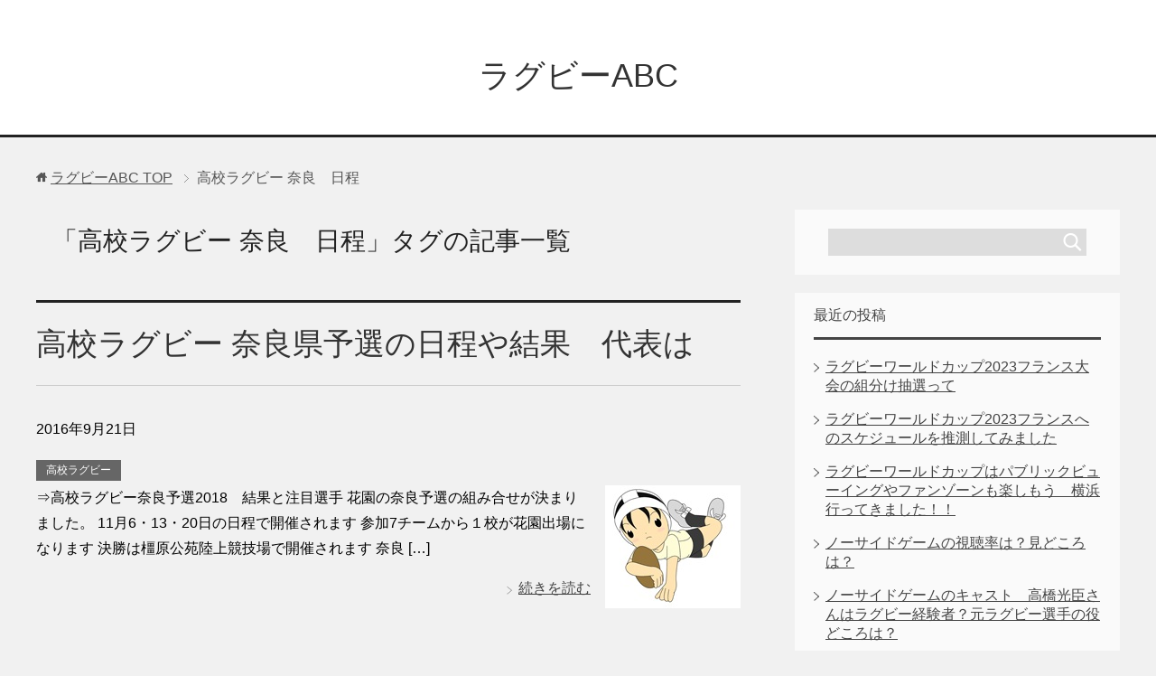

--- FILE ---
content_type: text/html; charset=UTF-8
request_url: https://rugbydiary.net/tag/%E9%AB%98%E6%A0%A1%E3%83%A9%E3%82%B0%E3%83%93%E3%83%BC-%E5%A5%88%E8%89%AF%E3%80%80%E6%97%A5%E7%A8%8B
body_size: 7911
content:
<!DOCTYPE html>
<html lang="ja"
      class="col2">
<head prefix="og: http://ogp.me/ns# fb: http://ogp.me/ns/fb#">

    <title>高校ラグビー 奈良　日程 | ラグビーABC</title>
    <meta charset="UTF-8">
    <meta http-equiv="X-UA-Compatible" content="IE=edge">
	        <meta name="viewport" content="width=device-width, initial-scale=1.0">
			            <meta name="keywords" content="高校ラグビー 奈良　日程">
				            <meta name="description" content="「高校ラグビー 奈良　日程」の記事一覧">
		<link rel="canonical" href="https://rugbydiary.net/tag/%e9%ab%98%e6%a0%a1%e3%83%a9%e3%82%b0%e3%83%93%e3%83%bc-%e5%a5%88%e8%89%af%e3%80%80%e6%97%a5%e7%a8%8b" />

<!-- All in One SEO Pack 2.5 by Michael Torbert of Semper Fi Web Design[120,158] -->
<meta name="keywords"  content="高校ラグビー 奈良県予選,高校ラグビー 奈良　日程,高校ラグビー 奈良　代表,高校ラグビー 奈良,高校ラグビー 奈良予選,高校ラグビー 奈良　結果" />

<link rel="canonical" href="https://rugbydiary.net/tag/%e9%ab%98%e6%a0%a1%e3%83%a9%e3%82%b0%e3%83%93%e3%83%bc-%e5%a5%88%e8%89%af%e3%80%80%e6%97%a5%e7%a8%8b" />
<!-- /all in one seo pack -->
<link rel='dns-prefetch' href='//s0.wp.com' />
<link rel='dns-prefetch' href='//secure.gravatar.com' />
<link rel='dns-prefetch' href='//s.w.org' />
<link rel="alternate" type="application/rss+xml" title="ラグビーABC &raquo; フィード" href="https://rugbydiary.net/feed" />
<link rel="alternate" type="application/rss+xml" title="ラグビーABC &raquo; コメントフィード" href="https://rugbydiary.net/comments/feed" />
<link rel="alternate" type="application/rss+xml" title="ラグビーABC &raquo; 高校ラグビー 奈良　日程 タグのフィード" href="https://rugbydiary.net/tag/%e9%ab%98%e6%a0%a1%e3%83%a9%e3%82%b0%e3%83%93%e3%83%bc-%e5%a5%88%e8%89%af%e3%80%80%e6%97%a5%e7%a8%8b/feed" />
		<script type="text/javascript">
			window._wpemojiSettings = {"baseUrl":"https:\/\/s.w.org\/images\/core\/emoji\/2.3\/72x72\/","ext":".png","svgUrl":"https:\/\/s.w.org\/images\/core\/emoji\/2.3\/svg\/","svgExt":".svg","source":{"concatemoji":"https:\/\/rugbydiary.net\/wp-includes\/js\/wp-emoji-release.min.js?ver=4.8.25"}};
			!function(t,a,e){var r,i,n,o=a.createElement("canvas"),l=o.getContext&&o.getContext("2d");function c(t){var e=a.createElement("script");e.src=t,e.defer=e.type="text/javascript",a.getElementsByTagName("head")[0].appendChild(e)}for(n=Array("flag","emoji4"),e.supports={everything:!0,everythingExceptFlag:!0},i=0;i<n.length;i++)e.supports[n[i]]=function(t){var e,a=String.fromCharCode;if(!l||!l.fillText)return!1;switch(l.clearRect(0,0,o.width,o.height),l.textBaseline="top",l.font="600 32px Arial",t){case"flag":return(l.fillText(a(55356,56826,55356,56819),0,0),e=o.toDataURL(),l.clearRect(0,0,o.width,o.height),l.fillText(a(55356,56826,8203,55356,56819),0,0),e===o.toDataURL())?!1:(l.clearRect(0,0,o.width,o.height),l.fillText(a(55356,57332,56128,56423,56128,56418,56128,56421,56128,56430,56128,56423,56128,56447),0,0),e=o.toDataURL(),l.clearRect(0,0,o.width,o.height),l.fillText(a(55356,57332,8203,56128,56423,8203,56128,56418,8203,56128,56421,8203,56128,56430,8203,56128,56423,8203,56128,56447),0,0),e!==o.toDataURL());case"emoji4":return l.fillText(a(55358,56794,8205,9794,65039),0,0),e=o.toDataURL(),l.clearRect(0,0,o.width,o.height),l.fillText(a(55358,56794,8203,9794,65039),0,0),e!==o.toDataURL()}return!1}(n[i]),e.supports.everything=e.supports.everything&&e.supports[n[i]],"flag"!==n[i]&&(e.supports.everythingExceptFlag=e.supports.everythingExceptFlag&&e.supports[n[i]]);e.supports.everythingExceptFlag=e.supports.everythingExceptFlag&&!e.supports.flag,e.DOMReady=!1,e.readyCallback=function(){e.DOMReady=!0},e.supports.everything||(r=function(){e.readyCallback()},a.addEventListener?(a.addEventListener("DOMContentLoaded",r,!1),t.addEventListener("load",r,!1)):(t.attachEvent("onload",r),a.attachEvent("onreadystatechange",function(){"complete"===a.readyState&&e.readyCallback()})),(r=e.source||{}).concatemoji?c(r.concatemoji):r.wpemoji&&r.twemoji&&(c(r.twemoji),c(r.wpemoji)))}(window,document,window._wpemojiSettings);
		</script>
		<style type="text/css">
img.wp-smiley,
img.emoji {
	display: inline !important;
	border: none !important;
	box-shadow: none !important;
	height: 1em !important;
	width: 1em !important;
	margin: 0 .07em !important;
	vertical-align: -0.1em !important;
	background: none !important;
	padding: 0 !important;
}
</style>
<link rel='stylesheet' id='contact-form-7-css'  href='https://rugbydiary.net/wp-content/plugins/contact-form-7/includes/css/styles.css?ver=5.0.2' type='text/css' media='all' />
<link rel='stylesheet' id='toc-screen-css'  href='https://rugbydiary.net/wp-content/plugins/table-of-contents-plus/screen.min.css?ver=1509' type='text/css' media='all' />
<link rel='stylesheet' id='wordpress-popular-posts-css-css'  href='https://rugbydiary.net/wp-content/plugins/wordpress-popular-posts/public/css/wpp.css?ver=4.1.0' type='text/css' media='all' />
<link rel='stylesheet' id='keni_base-css'  href='https://rugbydiary.net/wp-content/themes/keni71_wp_cool_black_201907201756/base.css?ver=4.8.25' type='text/css' media='all' />
<link rel='stylesheet' id='keni_rwd-css'  href='https://rugbydiary.net/wp-content/themes/keni71_wp_cool_black_201907201756/rwd.css?ver=4.8.25' type='text/css' media='all' />
<link rel='stylesheet' id='jetpack-widget-social-icons-styles-css'  href='https://rugbydiary.net/wp-content/plugins/jetpack/modules/widgets/social-icons/social-icons.css?ver=20170506' type='text/css' media='all' />
<link rel='stylesheet' id='jetpack_css-css'  href='https://rugbydiary.net/wp-content/plugins/jetpack/css/jetpack.css?ver=6.1.5' type='text/css' media='all' />
<script type='text/javascript' src='https://rugbydiary.net/wp-includes/js/jquery/jquery.js?ver=1.12.4'></script>
<script type='text/javascript' src='https://rugbydiary.net/wp-includes/js/jquery/jquery-migrate.min.js?ver=1.4.1'></script>
<script type='text/javascript'>
/* <![CDATA[ */
var wpp_params = {"rest_api":"1","sampling_active":"0","sampling_rate":"100","ajax_url":"https:\/\/rugbydiary.net\/wp-json\/wordpress-popular-posts\/v1\/popular-posts\/","action":"update_views_ajax","ID":"","token":"e7d2debc8d","debug":""};
/* ]]> */
</script>
<script type='text/javascript' src='https://rugbydiary.net/wp-content/plugins/wordpress-popular-posts/public/js/wpp-4.1.0.min.js?ver=4.1.0'></script>
<link rel='https://api.w.org/' href='https://rugbydiary.net/wp-json/' />
<link rel="EditURI" type="application/rsd+xml" title="RSD" href="https://rugbydiary.net/xmlrpc.php?rsd" />
<link rel="wlwmanifest" type="application/wlwmanifest+xml" href="https://rugbydiary.net/wp-includes/wlwmanifest.xml" /> 
<meta name="generator" content="WordPress 4.8.25" />
<!-- Copyright protection script by daveligthart.com -->
<meta http-equiv="imagetoolbar" content="no">
<script language="Javascript">
/*<![CDATA[*/
document.oncontextmenu = function(){return false;};
/*]]>*/
</script>
<script type="text/javascript">
/*<![CDATA[*/
document.onselectstart=function(){
	if (event.srcElement.type != "text" && event.srcElement.type != "textarea" && event.srcElement.type != "password") {
		return false;
	}
	else {
	 	return true;
	}
};
if (window.sidebar) {
	document.onmousedown=function(e){
		var obj=e.target;
		if (obj.tagName.toUpperCase() == 'SELECT'
			|| obj.tagName.toUpperCase() == "INPUT" 
			|| obj.tagName.toUpperCase() == "TEXTAREA" 
			|| obj.tagName.toUpperCase() == "PASSWORD") {
			return true;
		}
		else {
			return false;
		}
	};
}
document.body.style.webkitTouchCallout='none';
/*]]>*/
</script>
<script type="text/javascript" language="JavaScript1.1">
/*<![CDATA[*/
if (parent.frames.length > 0) { top.location.replace(document.location); }
/*]]>*/
</script>
<script language="Javascript">
/*<![CDATA[*/
document.ondragstart = function(){return false;};
/*]]>*/
</script>
<style type="text/css">
<!—-
    * {
        -webkit-touch-callout: none;
        -webkit-user-select: none;
    }
     
    img {
	    -webkit-touch-callout: none;
        -webkit-user-select: none;
    }
-->
</style>
<!-- End Copyright protection script by daveligthart.com -->

<!-- Source hidden -->




















































































































































































































































































































































































































































































































































































































<!-- :-) -->

<link rel='dns-prefetch' href='//v0.wordpress.com'/>
<style type='text/css'>img#wpstats{display:none}</style>		<style type="text/css">.recentcomments a{display:inline !important;padding:0 !important;margin:0 !important;}</style>
		        <link rel="shortcut icon" type="image/x-icon" href="https://rugbydiary.net/wp-content/themes/keni71_wp_cool_black_201907201756/favicon.ico">
        <link rel="apple-touch-icon" href="https://rugbydiary.net/wp-content/themes/keni71_wp_cool_black_201907201756/images/apple-touch-icon.png">
        <link rel="apple-touch-icon-precomposed"
              href="https://rugbydiary.net/wp-content/themes/keni71_wp_cool_black_201907201756/images/apple-touch-icon.png">
        <link rel="icon" href="https://rugbydiary.net/wp-content/themes/keni71_wp_cool_black_201907201756/images/apple-touch-icon.png">
	    <!--[if lt IE 9]>
    <script src="https://rugbydiary.net/wp-content/themes/keni71_wp_cool_black_201907201756/js/html5.js"></script><![endif]-->
	
</head>
    <body class="archive tag tag-292 no-gn">
	
    <div class="container">
        <header id="top" class="site-header ">
            <div class="site-header-in">
                <div class="site-header-conts">
					                        <p class="site-title"><a
                                    href="https://rugbydiary.net">ラグビーABC</a>
                        </p>
					                </div>
            </div>
			        </header>
		        <!--▲サイトヘッダー-->

    <div class="main-body">
        <div class="main-body-in">

            <!--▼パン屑ナビ-->
					<nav class="breadcrumbs">
			<ol class="breadcrumbs-in" itemscope itemtype="http://schema.org/BreadcrumbList">
				<li class="bcl-first" itemprop="itemListElement" itemscope itemtype="http://schema.org/ListItem">
	<a itemprop="item" href="https://rugbydiary.net"><span itemprop="name">ラグビーABC</span> TOP</a>
	<meta itemprop="position" content="1" />
</li>
<li class="bcl-last">高校ラグビー 奈良　日程</li>
			</ol>
		</nav>
            <!--▲パン屑ナビ-->

            <!--▼メインコンテンツ-->
            <main>
                <div class="main-conts">

                    <h1 class="archive-title">「高校ラグビー 奈良　日程」タグの記事一覧</h1>

					
					
	<article id="post-5463" class="section-wrap">
		<div class="section-in">
		<header class="article-header">
			<h2 class="section-title"><a href="https://rugbydiary.net/5463.html" title="高校ラグビー 奈良県予選の日程や結果　代表は">高校ラグビー 奈良県予選の日程や結果　代表は</a></h2>
			<p class="post-date"><time datetime="2016-09-21">2016年9月21日</time></p>
			<div class="post-cat">
<span class="cat cat021" style="background-color: #666;"><a href="https://rugbydiary.net/category/%e9%ab%98%e6%a0%a1%e3%83%a9%e3%82%b0%e3%83%93%e3%83%bc" style="color: #FFF;">高校ラグビー</a></span>

</div>
		</header>
		<div class="article-body">
		<div class="eye-catch"><a href="https://rugbydiary.net/5463.html" title="高校ラグビー 奈良県予選の日程や結果　代表は"><img width="150" height="136" src="https://rugbydiary.net/wp-content/uploads/2015/07/7.12.3.jpg" class="attachment-post-thumbnail size-post-thumbnail wp-post-image" alt="" /></a></div>
		<p>⇒高校ラグビー奈良予選2018　結果と注目選手 花園の奈良予選の組み合せが決まりました。 11月6・13・20日の日程で開催されます 参加7チームから１校が花園出場になります 決勝は橿原公苑陸上競技場で開催されます 奈良 [&hellip;]</p>
		<p class="link-next"><a href="https://rugbydiary.net/5463.html">続きを読む</a></p>
		</div>
		</div>
	</article>


	<article id="post-1147" class="section-wrap">
		<div class="section-in">
		<header class="article-header">
			<h2 class="section-title"><a href="https://rugbydiary.net/1147.html" title="高校ラグビー 奈良予選の日程と結果">高校ラグビー 奈良予選の日程と結果</a></h2>
			<p class="post-date"><time datetime="2015-10-29">2015年10月29日</time></p>
			<div class="post-cat">
<span class="cat cat021" style="background-color: #666;"><a href="https://rugbydiary.net/category/%e9%ab%98%e6%a0%a1%e3%83%a9%e3%82%b0%e3%83%93%e3%83%bc" style="color: #FFF;">高校ラグビー</a></span>

</div>
		</header>
		<div class="article-body">
		<div class="eye-catch"><a href="https://rugbydiary.net/1147.html" title="高校ラグビー 奈良予選の日程と結果"><img width="150" height="136" src="https://rugbydiary.net/wp-content/uploads/2015/07/7.12.3.jpg" class="attachment-post-thumbnail size-post-thumbnail wp-post-image" alt="" /></a></div>
		<p>天理高校 6-5 御所実業 で桐蔭学園が花園の切符をつかみました 高校ラグビーで奈良といえば前回の９４回大会で準優勝の御所実業と天理高校の２強対決になります 天理高校は日本代表の立川選手の出身校です ラグビー部のある高校 [&hellip;]</p>
		<p class="link-next"><a href="https://rugbydiary.net/1147.html">続きを読む</a></p>
		</div>
		</div>
	</article>


                </div><!--main-conts-->
            </main>
            <!--▲メインコンテンツ-->

			    <!--▼サブコンテンツ-->
    <aside class="sub-conts sidebar">
		<section id="search-2" class="section-wrap widget-conts widget_search"><div class="section-in"><form method="get" id="searchform" action="https://rugbydiary.net/">
	<div class="search-box">
		<input class="search" type="text" value="" name="s" id="s"><button id="searchsubmit" class="btn-search"><img alt="検索" width="32" height="20" src="https://rugbydiary.net/wp-content/themes/keni71_wp_cool_black_201907201756/images/icon/icon-btn-search.png"></button>
	</div>
</form></div></section>		<section id="recent-posts-2" class="section-wrap widget-conts widget_recent_entries"><div class="section-in">		<h3 class="section-title">最近の投稿</h3>		<ul>
					<li>
				<a href="https://rugbydiary.net/9551.html">ラグビーワールドカップ2023フランス大会の組分け抽選って</a>
						</li>
					<li>
				<a href="https://rugbydiary.net/9549.html">ラグビーワールドカップ2023フランスへのスケジュールを推測してみました</a>
						</li>
					<li>
				<a href="https://rugbydiary.net/9529.html">ラグビーワールドカップはパブリックビューイングやファンゾーンも楽しもう　横浜行ってきました！！</a>
						</li>
					<li>
				<a href="https://rugbydiary.net/9493.html">ノーサイドゲームの視聴率は？見どころは？</a>
						</li>
					<li>
				<a href="https://rugbydiary.net/9489.html">ノーサイドゲームのキャスト　高橋光臣さんはラグビー経験者？元ラグビー選手の役どころは？</a>
						</li>
				</ul>
		</div></section>		
<section id="wpp-2" class="section-wrap widget-conts popular-posts"><div class="section-in">
<h3 class="section-title">最近の人気の記事</h3><p class="wpp-no-data">まだデータがありません。</p>
</div></section>
<section id="recent-comments-2" class="section-wrap widget-conts widget_recent_comments"><div class="section-in"><h3 class="section-title">最近のコメント</h3><ul id="recentcomments"><li class="recentcomments"><a href="https://rugbydiary.net/8090.html#comment-6585">高校ラグビー 千葉予選速報2017　日程や組み合わせと結果と注目選手</a> に <span class="comment-author-link">rugbydiary</span> より</li><li class="recentcomments"><a href="https://rugbydiary.net/8090.html#comment-6474">高校ラグビー 千葉予選速報2017　日程や組み合わせと結果と注目選手</a> に <span class="comment-author-link">ラーメンマン</span> より</li><li class="recentcomments"><a href="https://rugbydiary.net/6569.html#comment-2657">ラグビー大学選手権　決勝の注目選手や進路は</a> に <span class="comment-author-link">rugbydiary</span> より</li><li class="recentcomments"><a href="https://rugbydiary.net/6569.html#comment-2533">ラグビー大学選手権　決勝の注目選手や進路は</a> に <span class="comment-author-link">てる</span> より</li><li class="recentcomments"><a href="https://rugbydiary.net/6233.html#comment-2487">高校ラグビーの進路2017　早稲田 ラグビー 推薦 は</a> に <span class="comment-author-link">rugbydiary</span> より</li></ul></div></section><section id="archives-2" class="section-wrap widget-conts widget_archive"><div class="section-in"><h3 class="section-title">アーカイブ</h3>		<ul>
			<li><a href='https://rugbydiary.net/date/2020/05'>2020年5月</a></li>
	<li><a href='https://rugbydiary.net/date/2019/09'>2019年9月</a></li>
	<li><a href='https://rugbydiary.net/date/2019/07'>2019年7月</a></li>
	<li><a href='https://rugbydiary.net/date/2019/06'>2019年6月</a></li>
	<li><a href='https://rugbydiary.net/date/2019/01'>2019年1月</a></li>
	<li><a href='https://rugbydiary.net/date/2018/12'>2018年12月</a></li>
	<li><a href='https://rugbydiary.net/date/2018/11'>2018年11月</a></li>
	<li><a href='https://rugbydiary.net/date/2018/10'>2018年10月</a></li>
	<li><a href='https://rugbydiary.net/date/2018/05'>2018年5月</a></li>
	<li><a href='https://rugbydiary.net/date/2018/04'>2018年4月</a></li>
	<li><a href='https://rugbydiary.net/date/2018/03'>2018年3月</a></li>
	<li><a href='https://rugbydiary.net/date/2018/02'>2018年2月</a></li>
	<li><a href='https://rugbydiary.net/date/2018/01'>2018年1月</a></li>
	<li><a href='https://rugbydiary.net/date/2017/12'>2017年12月</a></li>
	<li><a href='https://rugbydiary.net/date/2017/11'>2017年11月</a></li>
	<li><a href='https://rugbydiary.net/date/2017/10'>2017年10月</a></li>
	<li><a href='https://rugbydiary.net/date/2017/09'>2017年9月</a></li>
	<li><a href='https://rugbydiary.net/date/2017/08'>2017年8月</a></li>
	<li><a href='https://rugbydiary.net/date/2017/07'>2017年7月</a></li>
	<li><a href='https://rugbydiary.net/date/2017/06'>2017年6月</a></li>
	<li><a href='https://rugbydiary.net/date/2017/05'>2017年5月</a></li>
	<li><a href='https://rugbydiary.net/date/2017/04'>2017年4月</a></li>
	<li><a href='https://rugbydiary.net/date/2017/03'>2017年3月</a></li>
	<li><a href='https://rugbydiary.net/date/2017/02'>2017年2月</a></li>
	<li><a href='https://rugbydiary.net/date/2017/01'>2017年1月</a></li>
	<li><a href='https://rugbydiary.net/date/2016/12'>2016年12月</a></li>
	<li><a href='https://rugbydiary.net/date/2016/11'>2016年11月</a></li>
	<li><a href='https://rugbydiary.net/date/2016/10'>2016年10月</a></li>
	<li><a href='https://rugbydiary.net/date/2016/09'>2016年9月</a></li>
	<li><a href='https://rugbydiary.net/date/2016/08'>2016年8月</a></li>
	<li><a href='https://rugbydiary.net/date/2016/07'>2016年7月</a></li>
	<li><a href='https://rugbydiary.net/date/2016/06'>2016年6月</a></li>
	<li><a href='https://rugbydiary.net/date/2016/05'>2016年5月</a></li>
	<li><a href='https://rugbydiary.net/date/2016/04'>2016年4月</a></li>
	<li><a href='https://rugbydiary.net/date/2016/03'>2016年3月</a></li>
	<li><a href='https://rugbydiary.net/date/2016/02'>2016年2月</a></li>
	<li><a href='https://rugbydiary.net/date/2016/01'>2016年1月</a></li>
	<li><a href='https://rugbydiary.net/date/2015/12'>2015年12月</a></li>
	<li><a href='https://rugbydiary.net/date/2015/11'>2015年11月</a></li>
	<li><a href='https://rugbydiary.net/date/2015/10'>2015年10月</a></li>
	<li><a href='https://rugbydiary.net/date/2015/09'>2015年9月</a></li>
	<li><a href='https://rugbydiary.net/date/2015/08'>2015年8月</a></li>
	<li><a href='https://rugbydiary.net/date/2015/07'>2015年7月</a></li>
		</ul>
		</div></section><section id="categories-2" class="section-wrap widget-conts widget_categories"><div class="section-in"><h3 class="section-title">カテゴリー</h3>		<ul>
	<li class="cat-item cat-item-22"><a href="https://rugbydiary.net/category/7%e4%ba%ba%e5%88%b6%e3%80%80%e3%82%bb%e3%83%96%e3%83%b3%e3%82%ba" >7人制　セブンズ</a>
</li>
	<li class="cat-item cat-item-1498"><a href="https://rugbydiary.net/category/%e6%97%a5%e6%9c%ac%e4%bb%a3%e8%a1%a8/u20" >U20</a>
</li>
	<li class="cat-item cat-item-6"><a href="https://rugbydiary.net/category/%e3%82%a4%e3%82%b1%e3%83%a1%e3%83%b3%e3%83%a9%e3%82%ac%e3%83%bc%e3%83%9e%e3%83%b3" >イケメンラガーマン</a>
</li>
	<li class="cat-item cat-item-18"><a href="https://rugbydiary.net/category/%e3%82%aa%e3%83%aa%e3%83%b3%e3%83%94%e3%83%83%e3%82%af" >オリンピック</a>
</li>
	<li class="cat-item cat-item-685"><a href="https://rugbydiary.net/category/%e3%82%b8%e3%83%a5%e3%83%8b%e3%82%a2%e3%83%bb%e3%82%b8%e3%83%a3%e3%83%91%e3%83%b3" >ジュニア・ジャパン</a>
</li>
	<li class="cat-item cat-item-197"><a href="https://rugbydiary.net/category/%e3%82%b9%e3%83%bc%e3%83%91%e3%83%bc%e3%83%a9%e3%82%b0%e3%83%93%e3%83%bc" >スーパーラグビー</a>
</li>
	<li class="cat-item cat-item-254"><a href="https://rugbydiary.net/category/%e3%83%88%e3%83%83%e3%83%97%e3%83%aa%e3%83%bc%e3%82%b0" >トップリーグ</a>
</li>
	<li class="cat-item cat-item-51"><a href="https://rugbydiary.net/category/%e3%83%a9%e3%82%b0%e3%83%93%e3%83%bc%e3%80%80%e3%83%9d%e3%82%b8%e3%82%b7%e3%83%a7%e3%83%b3" >ラグビー　ポジション</a>
</li>
	<li class="cat-item cat-item-50"><a href="https://rugbydiary.net/category/%e3%83%a9%e3%82%b0%e3%83%93%e3%83%bc%e3%80%80%e3%83%ab%e3%83%bc%e3%83%ab" >ラグビー　ルール</a>
</li>
	<li class="cat-item cat-item-647"><a href="https://rugbydiary.net/category/%e3%83%a9%e3%82%b0%e3%83%93%e3%83%bc%e3%80%80%e6%80%aa%e6%88%91" >ラグビー　怪我</a>
</li>
	<li class="cat-item cat-item-76"><a href="https://rugbydiary.net/category/%e3%83%a9%e3%82%b0%e3%83%93%e3%83%bc%e3%80%80%e7%9b%a3%e7%9d%a3" >ラグビー　監督</a>
</li>
	<li class="cat-item cat-item-1398"><a href="https://rugbydiary.net/category/%e3%83%a9%e3%82%b0%e3%83%93%e3%83%bc%e3%82%a4%e3%83%99%e3%83%b3%e3%83%88" >ラグビーイベント</a>
</li>
	<li class="cat-item cat-item-1636"><a href="https://rugbydiary.net/category/%e3%83%a9%e3%82%b0%e3%83%93%e3%83%bc%e3%83%89%e3%83%a9%e3%83%9e" >ラグビードラマ</a>
</li>
	<li class="cat-item cat-item-2"><a href="https://rugbydiary.net/category/%e3%83%a9%e3%82%b0%e3%83%93%e3%83%bc%e3%83%af%e3%83%bc%e3%83%ab%e3%83%89%e3%82%ab%e3%83%83%e3%83%972015" >ラグビーワールドカップ2015</a>
</li>
	<li class="cat-item cat-item-34"><a href="https://rugbydiary.net/category/%e3%83%a9%e3%82%b0%e3%83%93%e3%83%bc%e3%83%af%e3%83%bc%e3%83%ab%e3%83%89%e3%82%ab%e3%83%83%e3%83%972019" >ラグビーワールドカップ2019</a>
</li>
	<li class="cat-item cat-item-1639"><a href="https://rugbydiary.net/category/%e3%83%a9%e3%82%b0%e3%83%93%e3%83%bc%e3%83%af%e3%83%bc%e3%83%ab%e3%83%89%e3%82%ab%e3%83%83%e3%83%972023" >ラグビーワールドカップ2023</a>
</li>
	<li class="cat-item cat-item-365"><a href="https://rugbydiary.net/category/%e3%83%a9%e3%82%b0%e3%83%93%e3%83%bc%e8%a6%b3%e6%88%a6" >ラグビー観戦</a>
</li>
	<li class="cat-item cat-item-11"><a href="https://rugbydiary.net/category/%e3%83%af%e3%83%bc%e3%83%ab%e3%83%89%e3%82%ab%e3%83%83%e3%83%97%e3%80%80%e5%a4%96%e5%9b%bd%e4%ba%ba" >ワールドカップ　外国人</a>
</li>
	<li class="cat-item cat-item-45"><a href="https://rugbydiary.net/category/%e4%b8%ad%e5%ad%a6%e3%83%a9%e3%82%b0%e3%83%93%e3%83%bc" >中学ラグビー</a>
</li>
	<li class="cat-item cat-item-998"><a href="https://rugbydiary.net/category/%e5%9b%bd%e4%bd%93" >国体</a>
</li>
	<li class="cat-item cat-item-5"><a href="https://rugbydiary.net/category/%e5%a4%a7%e5%ad%a6%e3%83%a9%e3%82%b0%e3%83%93%e3%83%bc" >大学ラグビー</a>
</li>
	<li class="cat-item cat-item-362"><a href="https://rugbydiary.net/category/%e5%a5%b3%e5%ad%90%e3%83%a9%e3%82%b0%e3%83%93%e3%83%bc" >女子ラグビー</a>
</li>
	<li class="cat-item cat-item-26"><a href="https://rugbydiary.net/category/%e6%97%a5%e6%9c%ac%e4%bb%a3%e8%a1%a8" >日本代表</a>
</li>
	<li class="cat-item cat-item-1"><a href="https://rugbydiary.net/category/%e6%9c%aa%e5%88%86%e9%a1%9e" >未分類</a>
</li>
	<li class="cat-item cat-item-439"><a href="https://rugbydiary.net/category/%e9%ab%98%e5%b0%82%e3%83%a9%e3%82%b0%e3%83%93%e3%83%bc" >高専ラグビー</a>
</li>
	<li class="cat-item cat-item-21"><a href="https://rugbydiary.net/category/%e9%ab%98%e6%a0%a1%e3%83%a9%e3%82%b0%e3%83%93%e3%83%bc" >高校ラグビー</a>
</li>
		</ul>
</div></section><section id="meta-2" class="section-wrap widget-conts widget_meta"><div class="section-in"><h3 class="section-title">メタ情報</h3>			<ul>
						<li><a href="https://rugbydiary.net/wp-login.php">ログイン</a></li>
			<li><a href="https://rugbydiary.net/feed">投稿の <abbr title="Really Simple Syndication">RSS</abbr></a></li>
			<li><a href="https://rugbydiary.net/comments/feed">コメントの <abbr title="Really Simple Syndication">RSS</abbr></a></li>
			<li><a href="https://ja.wordpress.org/" title="Powered by WordPress, state-of-the-art semantic personal publishing platform.">WordPress.org</a></li>			</ul>
			</div></section><section id="custom_html-2" class="widget_text section-wrap widget-conts widget_custom_html"><div class="widget_text section-in"><div class="textwidget custom-html-widget"><div class="blank-box sticky" style="text-align: center;"><span style="font-size: 14px;">[広告] 当サイトはアフィリエイト広告を利用しています。</span></div></div></div></section>    </aside>
    <!--▲サブコンテンツ-->

	
        </div>
    </div>

<!--▼サイトフッター-->
<footer class="site-footer">
	<div class="site-footer-in">
	<div class="site-footer-conts">
	</div>
	</div>
	<div class="copyright">
		<p><small>(C) 2015 ラグビーABC</small></p>
	</div>
</footer>
<!--▲サイトフッター-->


<!--▼ページトップ-->
<p class="page-top"><a href="#top"><img class="over" src="https://rugbydiary.net/wp-content/themes/keni71_wp_cool_black_201907201756/images/common/page-top_off.png" width="80" height="80" alt="ページの先頭へ"></a></p>
<!--▲ページトップ-->

</div><!--container-->


<!-- tracker added by Ultimate Google Analytics plugin v1.6.0: http://www.oratransplant.nl/uga -->
<script type="text/javascript">
var gaJsHost = (("https:" == document.location.protocol) ? "https://ssl." : "http://www.");
document.write(unescape("%3Cscript src='" + gaJsHost + "google-analytics.com/ga.js' type='text/javascript'%3E%3C/script%3E"));
</script>
<script type="text/javascript">
var pageTracker = _gat._getTracker("UA-59977447-5");
pageTracker._initData();
pageTracker._trackPageview();
</script>
	<div style="display:none">
	</div>
<script type='text/javascript'>
/* <![CDATA[ */
var wpcf7 = {"apiSettings":{"root":"https:\/\/rugbydiary.net\/wp-json\/contact-form-7\/v1","namespace":"contact-form-7\/v1"},"recaptcha":{"messages":{"empty":"\u3042\u306a\u305f\u304c\u30ed\u30dc\u30c3\u30c8\u3067\u306f\u306a\u3044\u3053\u3068\u3092\u8a3c\u660e\u3057\u3066\u304f\u3060\u3055\u3044\u3002"}}};
/* ]]> */
</script>
<script type='text/javascript' src='https://rugbydiary.net/wp-content/plugins/contact-form-7/includes/js/scripts.js?ver=5.0.2'></script>
<script type='text/javascript' src='https://s0.wp.com/wp-content/js/devicepx-jetpack.js?ver=202604'></script>
<script type='text/javascript'>
/* <![CDATA[ */
var tocplus = {"visibility_show":"show","visibility_hide":"hide","width":"Auto"};
/* ]]> */
</script>
<script type='text/javascript' src='https://rugbydiary.net/wp-content/plugins/table-of-contents-plus/front.min.js?ver=1509'></script>
<script type='text/javascript' src='https://secure.gravatar.com/js/gprofiles.js?ver=2026Janaa'></script>
<script type='text/javascript'>
/* <![CDATA[ */
var WPGroHo = {"my_hash":""};
/* ]]> */
</script>
<script type='text/javascript' src='https://rugbydiary.net/wp-content/plugins/jetpack/modules/wpgroho.js?ver=4.8.25'></script>
<script type='text/javascript' src='https://rugbydiary.net/wp-content/themes/keni71_wp_cool_black_201907201756/js/socialButton.js?ver=4.8.25'></script>
<script type='text/javascript' src='https://rugbydiary.net/wp-content/themes/keni71_wp_cool_black_201907201756/js/utility.js?ver=4.8.25'></script>
<script type='text/javascript' src='https://rugbydiary.net/wp-includes/js/wp-embed.min.js?ver=4.8.25'></script>
<script type='text/javascript' src='https://stats.wp.com/e-202604.js' async='async' defer='defer'></script>
<script type='text/javascript'>
	_stq = window._stq || [];
	_stq.push([ 'view', {v:'ext',j:'1:6.1.5',blog:'107561471',post:'0',tz:'9',srv:'rugbydiary.net'} ]);
	_stq.push([ 'clickTrackerInit', '107561471', '0' ]);
</script>
	

</body>
</html>

--- FILE ---
content_type: text/css
request_url: https://rugbydiary.net/wp-content/themes/keni71_wp_cool_black_201907201756/base.css?ver=4.8.25
body_size: 18290
content:
@charset "UTF-8";

/*! normalize.css v3.0.2 | MIT License | git.io/normalize*/
html{
	font-family: sans-serif;
	-ms-text-size-adjust: 100%;
	-webkit-text-size-adjust: 100%;
}

body{
	margin: 0;
}

article,
aside,
details,
figcaption,
figure,
footer,
header,
hgroup,
main,
menu,
nav,
section,
summary{
	display: block;
}

audio,
canvas,
progress,
video{
	display: inline-block;
	vertical-align: baseline;
}

audio:not([controls]){
	display: none;
	height: 0;
}

[hidden],
template{
	display: none;
}

a{
	background-color: transparent;
}

a:active,
a:hover{
	outline: 0;
}
a:active img,
a:hover img{
	opacity: 0.7;
}

abbr[title]{
	border-bottom: 1px dotted;
}

b,
strong{
	font-weight: bold;
}

dfn{
	font-style: italic;
}

h1{
	margin: 0.67em 0;
	font-size: 2em;
}

mark{
	background: #ff0;
	color: #000;
}

small{
	font-size: 80%;
}

sub,
sup{
	vertical-align: baseline;
	line-height: 0;
	position: relative;
	font-size: 75%;
}

sup{
	top: -0.5em;
}

sub{
	bottom: -0.25em;
}

img{
	border: 0;
}

svg:not(:root){
	overflow: hidden;
}

figure{
	margin: 1em 40px;
}

hr{
	height: 0;
	-moz-box-sizing: content-box;
	box-sizing: content-box;
}

pre{
	overflow: auto;
}

code,
kbd,
pre,
samp{
	font-family: monospace, monospace;
	font-size: 1em;
}

button,
input,
optgroup,
select,
textarea{
	margin: 0;
	color: inherit;
	font: inherit;
}

button{
	overflow: visible;
}

button,
select{
	text-transform: none;
}

button,
html input[type="button"],
input[type="reset"],
input[type="submit"]{
	cursor: pointer;
	-webkit-appearance: button;
}

button[disabled],
html input[disabled]{
	cursor: default;
}

button::-moz-focus-inner,
input::-moz-focus-inner{
	padding: 0;
	border: 0;
}

input{
	line-height: normal;
}

input[type="checkbox"],
input[type="radio"]{
	padding: 0;
	box-sizing: border-box;
}

input[type="number"]::-webkit-inner-spin-button,
input[type="number"]::-webkit-outer-spin-button{
	height: auto;
}

input[type="search"]{
	-moz-box-sizing: content-box;
	-webkit-box-sizing: content-box;
	box-sizing: content-box;
	-webkit-appearance: textfield;
}

input[type="search"]::-webkit-search-cancel-button,
input[type="search"]::-webkit-search-decoration{
	-webkit-appearance: none;
}

fieldset{
	margin: 0 2px;
	padding: 0.35em 0.625em 0.75em;
	border: 1px solid #c0c0c0;
}

legend{
	padding: 0;
	border: 0;
}

textarea{
	overflow: auto;
}

optgroup{
	font-weight: bold;
}

table{
	border-collapse: collapse;
	border-spacing: 0;
}

td,
th{
	padding: 0;
}


/*------------------------------------------------------------
賢威テンプレートの共通設定
-------------------------------------------------------------*/

html{
	overflow-y: scroll;
}

body{
	font-family: Verdana, "ヒラギノ角ゴ ProN W3", "Hiragino Kaku Gothic ProN", "メイリオ", Meiryo, sans-serif;
	background:#f1f1f1;
}

a{
	-webkit-transition: 0.3s;
	-o-transition: 0.3s;
	transition: 0.3s;
	color: #444;
}
a:hover,
a:active,
a:focus{
	color: #5077A2;
}

address,
caption,
cite,
code,
dfn,
var,
h1,
h2,
h3,
h4,
h5,
h6{
	font-style: normal;
	font-weight: normal;
}

q{
	quotes: none;
}

q:before,q:after{
	content: '';
	content: none;
}

img{
	vertical-align: bottom;
	-ms-interpolation-mode: bicubic;
}

div{
	word-wrap: break-word;
}

pre{
	overflow: auto;
	white-space: pre-wrap;
	word-wrap: break-word;
}

form{
	margin: 0;
}

button,
input,
select,
textarea,
optgroup,
option{
	vertical-align: baseline;
}

select{
	max-width: 100%;
}

textarea{
	min-height: 100px;
	vertical-align: top;
}

button::-moz-focus-inner,
input::-moz-focus-inner{
	margin: 0;
}

table{
	width: 100%;
	word-break: break-all;
	word-wrap: break-word;
	border-spacing: 0;
}

caption{
	text-align: left;
}

img{
	height: auto;
	max-width: 100%;
}

img{
	max-width: none\9;/*IE8への対応*/
}

html:not(:target) img{
    max-width: 100%; /*IE9以上への対応*/
}

p{
	margin: 0 0 1em;
}

ul,
ol{
	margin-left: 40px;
	padding-left: 0;
}

li{
	margin-top: 0.5em;
}

/*引用*/
blockquote{
	position: relative;
	margin: 2em 0;
	padding: 115px 45px 80px;
	background: #fff;
}

blockquote p:last-child{
	margin-bottom: 0;
}

blockquote:before{
	position: absolute;
	top: 40px;
	left: 30px;
	width: 58px;
	height: 45px;
	content: url(./images/icon/icon-laquo.png);
}

blockquote:after{
	position: absolute;
	right: 30px;
	bottom: 20px;
	width: 58px;
	height: 45px;
	content: url(./images/icon/icon-raquo.png);
}

	/*Retina（高解像度）ディスプレイ用*/
	@media screen and (-webkit-min-device-pixel-ratio:2),
	(min-resolution: 2dppx){

		blockquote:before{
			display: inline-block;
			width: 58px;
			height: 45px;
			vertical-align: middle;
			background: url(./images/icon/icon-laquo@2x.png);
			-webkit-background-size: 58px 45px;
			background-size: 58px 45px;
			content: " ";
		}

		blockquote:after{
			display: inline-block;
			width: 58px;
			height: 45px;
			vertical-align: middle;
			background: url(./images/icon/icon-raquo@2x.png);
			-webkit-background-size: 58px 45px;
			background-size: 58px 45px;
			content: " ";
		}

	}

blockquote a{
	color: #15a5e6;
}

blockquote a:hover,
blockquote a:active,
blockquote a:focus{
	color: #5077A2;
}

q{
	background: #ccc;
}

table{
	width: 100%;
	margin: 1em 0;
	padding: 0;
	border-top: 1px solid #cfcfcf;
	border-left: 1px solid #cfcfcf;
}

th,
td{
	padding: 1.25em 1em;
	border-right: 1px solid #cfcfcf;
	border-bottom: 1px solid #cfcfcf;
}

th{
	background-color: #e9e9e9;
	font-weight: bold;
	text-align: left;
}

thead th{
	background: #555;
	color: #fff;
	text-align: center;
}

dd{
	margin-left: 0;
	padding-left: 1em;
}

figure{
	margin: 1em 0;
}


/*--------------------------------------------------------
テンプレートレイアウト
--------------------------------------------------------*/

.container{
	position: relative;
}

.site-header,
.global-nav,
.main-body,
.site-footer{
	min-width: 1200px;
}

.site-header-in,
.global-nav-in,
.main-image-in,
.main-image-in-text,
.main-image-in-text-cont,
.main-body-in,
.site-footer-in{
	-webkit-box-sizing: border-box;
	box-sizing: border-box;
	width: 1200px; /*サイトの横幅。これより小さければレスポンシブ*/
	margin: auto;
}

.main-image-in img{
	width: 100%;
}

.main-image-in.wide,
.main-image-in-text.wide{
	width: 100%;
}

/*1カラムレイアウト*/
.col1 .main-body-in{
	width: 100%;
}

.col1 .breadcrumbs{
	width: 1200px;
	margin-right: auto;
	margin-left: auto;
}

/*2カラムレイアウト*/
.col2 .main-conts{
	float: left;
	width: 65%;
}

.col2 .sub-conts{
	float: right;
	width: 30%;
}

/*2カラムレイアウト（リバース）*/
.col2r .main-conts{
	float: right;
	width: 65%;
}

.col2r .sub-conts{
	float: left;
	width: 30%;
}


/*--------------------------------------------------------
ヘッダー
--------------------------------------------------------*/
.site-header{
	background:#fff;
	margin-bottom:-3px;
}
.site-header:after{
	content:'';
	display:block;
	height:3px;
	width:100%;
	background:#222;
}
.site-header-conts{
	width: 100%;
	padding: 60px 0 40px;
}
.site-header-in{
	position:relative;
}

/*ヘッダーロゴ*/
.site-title{
	text-align:center;
	margin: 0 auto;
	font-size: 2.25em;
}

.site-title a{
	color: #333;
	text-decoration: none;
}

.site-title a:hover,
.site-title a:active,
.site-title a:focus{
	text-decoration: underline;
}

.normal-screen .site-title{
	font-size: 3em;
}

.normal-screen .lp-catch{
	font-size: 1.5em;
}

/*ヘッダー右側の要素*/
.header-box{
	text-align: right;
	position:absolute;
	right:0;
	top:20px;
}

/*ヘッダーの全画面表示*/
.full-screen{
	background: url(./images/lp-image.jpg) center center no-repeat;
	-webkit-background-size: cover;
	background-size: cover;
	color: #fff;
}

.full-screen .site-header-in{
	display: table;
}

.full-screen .site-header-conts{
	display: table-cell;
	-webkit-box-sizing: border-box;
	box-sizing: border-box;
	overflow: hidden;
	width: 100%;
	padding: 1em;
	text-align: center;
	vertical-align: middle;
	text-shadow: 1px 1px 8px #666;
}

.full-screen .site-title{
	display: block;
	text-align:center;
}

.contact-btn{
	margin-bottom: 0;
}

.full-screen .site-header-conts h1{
	width: auto;
	margin: 0;
}

.full-screen .site-header-conts p{
	font-size: 2em;
}

.full-screen .site-header-conts p a{
	color: #fff;
	text-decoration: none;
}


/*--------------------------------------------------------
グローバルナビ
--------------------------------------------------------*/

.global-nav{
	padding: 0;
	background:#fff;
	border-bottom:#222 solid 3px;
	margin-bottom:-3px;
	z-index: 200;
	position: relative;
}


/*グローバルナビの開閉用ボタン*/
.global-nav-panel{
	display: none;
	font-size: 12px;
}

.global-nav-panel span{
	display: block;
	min-height: 20px;
	line-height: 20px;
}

.icon-gn-menu{
	padding-left: 32px;
	background: url(./images/icon/icon-gn-menu.png) left center no-repeat;
}

.icon-gn-close{
	padding-left: 32px;
	background: url(./images/icon/icon-gn-close.png) left center no-repeat;
}

	/*Retina（高解像度）ディスプレイ用*/
	@media screen and (-webkit-min-device-pixel-ratio:2),
	(min-resolution: 2dppx){
		.icon-gn-menu{
			background: url(./images/icon/icon-gn-menu@2x.png) left center no-repeat;
			-webkit-background-size: 20px 20px;
			background-size: 20px 20px;
		}

		.icon-gn-close{
			background: url(./images/icon/icon-gn-close@2x.png) left center no-repeat;
			-webkit-background-size: 20px 20px;
			background-size: 20px 20px;
		}
	}

.global-nav .show-menu,
.global-nav .show-menu li ul{
	display: block!important;
}

.global-nav-in ul{
	display: table;
	width: 100%;
	margin: 0;
	padding: 0;
	table-layout: fixed; /*メニューの幅を均等に*/
}

.global-nav-in li{
	display: table-cell;
	list-style: none;
	position: relative;
	vertical-align: middle;
	margin: 0;
	text-align: center;
}

.global-nav-in li a{
	display: block;
	min-height: 1.5em; /*メニュー毎に高さが変わるときに調整*/
	padding: 1em; /*画像をメニューにする場合は値を0に*/
	color: #222;
	text-decoration: none;
}

.global-nav-in li a:hover,
.global-nav-in li a:active,
.global-nav-in li a:focus{
	background-color: #222;
	color: #fff;
}

.global-nav-in li ul{
	display: none;
	position: absolute;
	top: 100%;
	left: 0;
	z-index: 10;
	width: 100%;
	border-left: 0;
}

/*ドロップダウンメニューのデザイン*/
.global-nav li ul li{
	display: list-item;
	width: 100%;
	margin: 0;
	padding: 0;
	border-top: 0;
	border-right: 0;
	white-space: normal;
}

.global-nav li ul li a{
	display: block;
	padding: 0.8em 2em;
	background:rgba(44,44,44,.9);
	color:#fff;
}

.global-nav-in li ul ul{
	top: 0;
	left: 100%;
}


/*--------------------------------------------------------
メインビジュアル
--------------------------------------------------------*/

.main-image{
	z-index: 100;
	position: relative;
	border-bottom:#f1f1f1 solid 2em;
	border-top:#222 solid 3px;
	margin-bottom:-3px;
	margin-top:-3px;
	background:#f1f1f1;
}

.main-image-in-text{
	background-repeat: no-repeat;
	background-size: cover;
}

.main-image-in-text-cont{
	-webkit-box-sizing: border-box;
	box-sizing: border-box;
	padding: 3em;
}

.main-image-in-text.wide .main-image-in-text-cont{
	width: 1200px;
}

.main-image-in-text p:last-child{
	margin-bottom: 0;
}

.main-copy{
	margin-bottom: 20px;
	font-size: 3em;
	text-align: center;
}

.sub-copy{
	font-size: 1.5em;
	text-align: center;
}

/*--------------------------------------------------------
メインボディ
--------------------------------------------------------*/

.main-body{
	padding-bottom: 30px;
}

.no-gn .main-body{
	margin-top: 0;
}

.lp.no-gn .main-body{
	margin-top: 2em;
}

.main-body-in{
	padding-top:30px;
}

.lp .main-body{
	border-top:#222 solid 3px;
}
.lp .site-header{
	border-bottom:none;
}

/*--------------------------------------------------------
パンくずリスト
--------------------------------------------------------*/

.breadcrumbs-in{
	margin:0 0 1.5em;
	color: #555;
}

.no-gn .breadcrumbs-in{
	margin-top: 0;
}

.breadcrumbs-in a{
	color: #555;
}

.breadcrumbs-in a:hover,
.breadcrumbs-in a:active,
.breadcrumbs-in a:focus{
	color: #5077A2;
}

.breadcrumbs-in li{
	display: inline-block;
	list-style: none;
	position: relative;
	margin-right: 5px;
	padding-right: 18px;
	background: url(./images/icon/icon-brc.gif) right center no-repeat;
}

.breadcrumbs-in li:before{
	content: url(./images/icon/icon-folder-brc.png);
}

.breadcrumbs-in li.bcl-first:before{
	content: url(./images/icon/icon-home-brc.png);
}

.breadcrumbs-in li.bcl-last{
	background: none;
}

.breadcrumbs-in li.bcl-last:before{
	content: none;
}

	/*Retina（高解像度）ディスプレイ用*/
	@media screen and (-webkit-min-device-pixel-ratio:2),
	(min-resolution: 2dppx){	

		.breadcrumbs-in li{
			background: url(./images/icon/icon-brc@2x.gif) right center no-repeat;
			-webkit-background-size: 5px 9px;
			background-size: 5px 9px;
		}

		.breadcrumbs-in li:before{
			width: 12px;
			height: 12px;
			background: url(./images/icon/icon-folder-brc@2x.png);
		}

		.breadcrumbs-in li.bcl-first:before{
			width: 12px;
			height: 12px;
			background: url(./images/icon/icon-home-brc@2x.png);
		}

		.breadcrumbs-in li:before,
		.breadcrumbs-in li.bcl-first:before{
			display: inline-block;
			vertical-align: middle;
			-webkit-background-size: contain;
			background-size: contain;
			content: " ";
		}

		.breadcrumbs-in li.bcl-last:before{
			width: 0;
			height: 0;
			background: none;
			content: none;
		}
	}


/*--------------------------------------------------------
メインコンテンツ
--------------------------------------------------------*/
.main-conts{
	line-height: 1.8;
}

.col1 .main-conts{
	margin-bottom: 40px;
}

/*コンテンツの基本単位（「section-wrap」＋「section-in」でコンテンツを覆う）*/
.section-wrap{
	-webkit-box-sizing: border-box;
	box-sizing: border-box;
	margin-bottom: 60px;
}

.section-wrap.wide{
	border-right: 0;
	border-left: 0;
}

.section-wrap .section-in,
.float-area{
	-webkit-box-sizing: border-box;
	box-sizing: border-box;
}

.float-area{
	margin-bottom: 10px;
}

/*1カラムレイアウト*/
.col1 .section-wrap,
.col1 .float-area{
	width: 1200px;
	margin-right: auto;
	margin-left: auto;
}

.col1 .section-wrap{
	padding: 40px 80px;
}

.col1 .section-wrap.wide{
	width: 100%;
	padding: 40px 0;
	background:#ddd;
}

.col1 .section-wrap.wide .section-in{
	width: 1200px;
	margin-right: auto;
	margin-left: auto;
	padding: 30px 0;
}

/*--------------------------------------------------------
サブコンテンツ
--------------------------------------------------------*/
.sub-conts .section-wrap{
	margin: 0 auto 20px;
	padding: 0;
	border: none;
}

.sub-conts .section-wrap .section-in{
	padding:0 20px 20px;
	background: #fafafa;
	border: 1px solid #fafafa;
}

.col1 .sub-conts .section-wrap .section-in{
	padding: 0 80px 30px;
}

/*サブコンテンツ用メニューのデザイン*/
.sub-conts .link-menu{
	margin-left: 18px;
	padding-left: 0;
}

.sub-conts .link-menu li{
	list-style: none;
	margin-bottom: 1em;
	padding-left: 12px;
	background: url(./images/icon/icon-list-arw.png) left 6px no-repeat;
}

	/*Retina（高解像度）ディスプレイ用*/
	@media screen and (-webkit-min-device-pixel-ratio:2),
	(min-resolution: 2dppx){

		.sub-conts .link-menu li{
			background: url(./images/icon/icon-list-arw@2x.png) left 6px no-repeat;
			-webkit-background-size: 7px 10px;
			background-size: 7px 10px;
		}

	}

.sub-conts .link-menu ul{
	margin-top: 1em;
	margin-left: 10px;
	padding-left: 0;
}

.sub-conts .link-menu-image{
	margin-right: 0;
	margin-left: 0;
}

.sub-conts .link-menu-image li{
	list-style: none;
	overflow: hidden;
	margin-bottom: 20px;
	padding-bottom: 20px;
	border-bottom: 1px solid #ccc;
}

.sub-conts .link-menu-image li:last-child{
	margin-bottom: 0;
	padding-bottom: 0;
	border-bottom: none;	
}

.link-menu-image-thumb{
	float: left;
	margin-right: 1em;
}

.sub-conts .link-menu-image .post-title{
	overflow: hidden;
	margin-bottom: 0;
	padding: 5px 0;
	border: none;
	background: none;
	font-weight: normal;
}


/*--------------------------------------------------------
フッター
--------------------------------------------------------*/
.site-footer{
	background: #444;
	color: #fff;
}

.site-footer-in a{
	color: #fff;
}

.site-footer-in a:hover,
.site-footer-in a:active,
.site-footer-in a:focus{
	color: #5077A2;
}

/*フッターナビ*/
.site-footer-nav{
	margin: 0 auto;
	padding: 1em 0;
	text-align: center;
}

.site-footer-nav li{
	display: inline;
	list-style: none;
	margin-left: 50px;
	padding: 0 0 0 13px;
	background: url(./images/icon/icon-arw-next02.png) left center no-repeat;
}

	/*Retina（高解像度）ディスプレイ用*/
	@media screen and (-webkit-min-device-pixel-ratio:2),
	(min-resolution: 2dppx){

		.site-footer-nav li{
			background: url(./images/icon/icon-arw-next02@2x.png) left center no-repeat;
			-webkit-background-size: 7px 10px;
			background-size: 7px 10px;
		}

	}

.site-footer-nav li:first-child{
	margin-left: 0;
}

/*コピーライト*/
.copyright{
	margin: 0;
	padding: 15px 0;
	background: #222;
	color: #eee;
	text-align: center;
}

.copyright small{
	font-size: 100%;
}

/*ページトップボタン*/
.page-top{
	display: none;
	position: fixed;
	right: 20px;
	bottom: 20px;
	z-index: 99;
	line-height: 1.2;
	margin-bottom: 0;
}


/*--------------------------------------------------------
見出し
--------------------------------------------------------*/

.section-in > h1:first-child,
.section-in > h2:first-child,
.section-in > h3:first-child,
.section-in > h4:first-child,
.section-in > h5:first-child,
.section-in > h6:first-child{
	margin-top: 0;
}

.main-body h1{
	margin: 60px 0 20px;
	padding: 10px 18px;
	color: #222;
	font-size: 1.75em;
}
.main-body h2{
	margin: 60px 0 30px;
	padding: 3px 18px;
	background: #222;
	color: #fff;
	font-size: 1.75em;
}

.main-body h3{
	margin: 60px 0 30px;
	padding: 5px 15px;
	font-weight: bold;
	font-size: 1.5em;
	position: relative;
	border-bottom: 3px solid #222;
	background:#ddd;
}
.main-body .sub-conts h3 {
	padding-top:20px;
}
.main-body h4{
	margin: 55px 0 25px;
	font-weight: bold;
	font-size: 1.25em;
	position: relative;
	padding: .1em 0 .2em .75em;
	border-left: 6px solid #222;
}
.main-body h4:before {
	position: absolute;
	left: -6px;
	bottom: 0;
	content: '';
	width: 6px;
	height: 50%;
	background-color: #bbb;
}

.main-body h5{
	margin: 55px 0 25px;
	padding: 0 0 0 9px;
	border-left: 6px solid #bbb;
	font-weight: bold;
	font-size: 1.2em;
}

.main-body h6{
	margin: 55px 0 25px;
	font-weight: bold;
	font-size: 1.125em;
}

/*画像を使う場合などに見出しのデザインを解除*/
.main-body .img-title{
	padding: 0;
	border: none;
	background: none;
	border-radius: 0;
	box-shadow: none;
	font-weight: normal;
	font-size: 1.0em;
}

.main-body h2 a{
	color: #fff;
}

.main-body h1 a:hover,
.main-body h2 a:hover,
.main-body h1 a:active,
.main-body h2 a:active,
.main-body h1 a:focus,
.main-body h2 a:focus{
	color: #5077A2;
}

/*コンテンツの外にある見出し*/
.main-body .archive-title{
	margin: 0 0 30px;
}

.col1 .main-body .archive-title{
	max-width: 1200px;
	margin-right: auto;
	margin-left: auto;
}

/*記事タイトルや基本単位毎の最初の見出し*/
.section-wrap .section-title{
	line-height: 1.5;
	margin: 0 0 1em;
	border: none;
	background: transparent;
	color: #333;
	font-size: 2.125em;
	border-top: 3px solid #222;
	border-bottom: 1px solid #ccc;
	padding:20px 0;
	position: relative;
}

html.col1 .section-wrap .section-title{
	line-height: 1.5;
	margin: 0 -80px 1em;
	border: none;
	background: transparent;
	color: #333;
	font-size: 2.125em;
	border-top: 3px solid #222;
	border-bottom: 1px solid #ccc;
	padding:20px 80px;
	position: relative;
}

.main-body .section-title a{
	color: #333;
	text-decoration: none;
}

.main-body .section-title a:hover,
.main-body .section-title a:active,
.main-body .section-title a:focus{
	color: #5077A2;
	text-decoration: underline;
}

.sub-conts .section-wrap .section-in .section-title,
.sub-conts .section-wrap .article-header .section-title{
	margin: 0 0 20px;
	padding: 12px 0;
	font-weight: normal;
	font-size: 1em;
	border:none;
	color:#444;
	border-bottom: 3px solid #444;
}
.sub-conts .section-wrap .section-in .section-title:after,
.sub-conts .section-wrap .article-header .section-title:after{
	content:none;
}

/*--------------------------------------------------------
パーツ毎のスタイル
--------------------------------------------------------*/

/*最新情報*/
.news .news-date{
	color:#888;
	margin-right: 1em;
}

.news-item{
	padding:15px 15px 0.1px;
	background: #fff;
	margin-bottom:1em;
}
.news .news-thumb{
	float: left;
	margin:0 15px 15px 0;
}

.news-item .news-thumb a{
	display:block;
}
.main-body .news-title{
	margin: 0 0 12px ;
	padding: 0;
	border: none;
	background: none;
	font-weight: normal;
	font-size: 1.1em;
	line-height:1.5em;
}
.main-body .news-title:after{
	content:none;
}


.news .news-date,
.news .news-cat{
	display: inline-block;
}
.cat{
	display: inline-block;
	margin-right: 2px;
	margin-bottom: 5px;
	padding: 0.1em 0.5em;
	border-bottom: none;
	color: #fff;
	font-size: 0.75em;
	word-break: break-all;
}

.cat a{
	display: inline-block;
	margin: -0.1em -1px;
	padding: 0.1em 0.5em;
	color: #fff;
	text-decoration: none;
}

.cat001{ background: #3E768A; }
.cat002{ background: #947863; }
.cat003{ background: #3E8A6A; }
.cat004{ background: #705D88; }
.cat005{ background: #606C7A; }

.news .news-cont{
	line-height:1.5em;
	margin:0 0 0.5em;
}

/*記述リスト 横並び*/
.dl-style01 dt,
.dl-style01 dd{
	-webkit-box-sizing: border-box;
	box-sizing: border-box;
	padding: 20px;
}

.dl-style01 dt{
	display: block;
	float: left;
	width: 35%;
}

.dl-style01 dd{
	padding-left: 35%;
	border-bottom: 1px solid #ccc;
}

/*記述リスト 縦並び*/
.dl-style02 dt,
.dl-style02 dd{
	-webkit-box-sizing: border-box;
	box-sizing: border-box;
	padding: 20px;
}

.dl-style02{
	border-bottom:1px solid #666;
}
.dl-style02 dt{
	display: block;
	color: #222;
	border-top:1px solid #666;
}

.dl-style02 dd{
	background: #fafafa;
}

/*テーブル（横幅がはみ出る場合にテーブルを囲む要素に設定）*/
.table-scroll{
	overflow-x: auto;
	-webkit-overflow-scrolling: touch;
}

.table-comparison{
	margin: 3em 0;
	border-top: 0;
}

.table-comparison th,
.table-comparison td{
	padding: 10px;
	text-align: center;
}

.table-comparison thead .highlight span{
	display: block;
	margin: -11px;
	margin-top: -25px;
	padding: 11px;
	padding-top: 25px;
}

.table-comparison th.highlight,
.table-comparison th.highlight span{
	background: #FF824B;
}

.table-comparison tfoot td,
.table-comparison tfoot td span{
	background: #f2f2f2;
}

/*カテゴリー*/
.category-list,
.sub-conts .widget_categories ul{
	margin-left: 0;
	padding-left: 0;
}

.category-list li,
.sub-conts .widget_categories li{
	list-style: none;
	margin-bottom: 1em;
	padding-left: 15px;
	background: url(./images/icon/icon-tag.png) left 6px no-repeat;
}

	/*Retina（高解像度）ディスプレイ用*/
	@media screen and (-webkit-min-device-pixel-ratio:2),
	(min-resolution: 2dppx){

		.category-list li,
		.sub-conts .widget_categories li{
			background: url(./images/icon/icon-tag@2x.png) left 6px no-repeat;
			-webkit-background-size: 12px 12px;
			background-size: 12px 12px;
		}

	}

.category-list ul,
.sub-conts .widget_categories ul ul{
	margin-top: 1em;
	margin-left: 10px;
	padding-left: 0;
}
 
/*タグクラウド*/
.tagcloud a{
	margin-right: 10px;
	padding-left: 15px;
	background: url(./images/icon/icon-tag.png) left bottom no-repeat;
}

	/*Retina（高解像度）ディスプレイ用*/
	@media screen and (-webkit-min-device-pixel-ratio:2),
	(min-resolution: 2dppx){

		.tagcloud a{
			background: url(./images/icon/icon-tag@2x.png) left bottom no-repeat;
			-webkit-background-size: 12px 12px;
			background-size: 12px 12px;
		}

	}

/*カレンダー*/
.calendar{
	background: #fff;
	font-size: 0.875em;
}

.calendar caption{
	font-weight: bold;
}

.calendar th,
.calendar td{
	padding: 10px 0;
	text-align: center;
}

.calendar tfoot td{
	padding: 10px;
	border-right-width: 0;
	text-align: left;
}

.calendar tfoot td:last-child{
	border-right-width: 1px;
	text-align: right;
}

.calendar td a{
	display: block;
	margin: -10px 0;
	padding: 10px 0;
}

/*段組*/
.col4-wrap,
.col3-wrap,
.col2-wrap{
	margin: 0 0 1em;
}

.col4-wrap .col,
.col4-wrap .col_2of4,
.col4-wrap .col_3of4,
.col3-wrap .col,
.col3-wrap .col_2of3,
.col2-wrap .col{
	-webkit-box-sizing: border-box;
	box-sizing: border-box;
	float: left;
	margin-left: 2%;
}

.col4-wrap .col:first-child,
.col4-wrap .col_2of4:first-child,
.col4-wrap .col_3of4:first-child,
.col3-wrap .col:first-child,
.col3-wrap .col_2of3:first-child,
.col2-wrap .col:first-child{
	margin-left: 0;
}

.col4-wrap .col{
	width: 23.5%;
}

.col4-wrap .col_2of4{
	width: 49%;
}

.col4-wrap .col_3of4{
	width: 74.5%;
}

.col3-wrap .col{
	width: 32%;
}

.col3-wrap .col_2of3{
	width: 66%;
}

.col2-wrap .col{
	width: 49%;
}

.col-link{
	border: 1px solid #ccc;
}

.col-link a{
	display: block;
	color: #333;
	text-decoration: none;
}

.col-link a:hover,
.col-link a:active,
.col-link a:focus{
	background: #eee;
}

/*バナーエリア*/
.banner-list{
	margin:20px 0 0;
}

.banner-list li{
	list-style: none;
	border:#ccc solid 1px;
	box-sizing:border-box;
}

.col1 .banner-list{
	text-align: center;
}

.col1 .banner-list li,
.main-conts .banner-list li{
	display: inline-block;
	margin-bottom: 1em;
	margin-left: 1em;
}

.col1 .banner-list li:first-child,
.main-conts .banner-list li:first-child{
	margin-left: 0;
}

/*引用元へのリンク*/
.link-ref{
	text-align: right;
}

/*動画などのレスポンシブ対応*/
embed, iframe, object, video{
	max-width: 100%;
}

/*ボタン*/
.btn{
	display: inline-block;
	padding: .3em 3em;
	border: 0 ;
	color: #444;
	text-decoration: none;
	border:3px solid #444;
	background:none;
}
.btn-area .btn {
		display: block;
		margin-right: auto;
		margin-left: auto;
	}

.btn:hover,
.btn:active,
.btn:focus{
	color:#fff;
	cursor: pointer;
}

.btn span{
	position:relative;
	padding-left:20px;
}
.btn span:after{
	-webkit-transition: 0.3s;
	-o-transition: 0.3s;
	transition: 0.3s;
}

.btn span:after{
	display: block;
	content: '';
	position: absolute;
	top: .4em;
	left: -1em;
	width: 8px;
	height: 8px;
	border-right: 2px solid #444;
	border-bottom: 2px solid #444;
	-webkit-transform: rotate(-45deg);
	transform: rotate(-45deg);
}
.btn:hover span:after{ left:-.5em; border-color:#fff; }

.btn-green{
	border:3px solid #1EC69B;
	font-size: 1.25em;
	color:#1EC69B;
}

.btn-green:hover,
.btn-green:active,
.btn-green:focus{
	background: #1EC69B;
	cursor: pointer;
	color:#fff;
}

.btn-blue{
	border:3px solid #1A76BD;
	font-size: 1.25em;
	color:#1A76BD;
}

.btn-blue:hover,
.btn-blue:active,
.btn-blue:focus{
	background: #1A76BD;
	cursor: pointer;
	color:#fff;
}
.btn-orange{
	border:3px solid #E3602D;
	font-size: 1.25em;
	color:#E3602D;
}

.btn-orange:hover,
.btn-orange:active,
.btn-orange:focus{
	background: #E3602D;
	cursor: pointer;
	color:#fff;
}

.btn-red{
	border:3px solid #D74648;
	font-size: 1.25em;
	color:#D74648;
}

.btn-red:hover,
.btn-red:active,
.btn-red:focus{
	background: #D74648;
	cursor: pointer;
	color:#fff;
}

.btn-green span:after{ border-color:#1EC69B; }
.btn-blue span:after{ border-color:#1A76BD; }
.btn-orange span:after{ border-color:#E3602D; }
.btn-red span:after{ border-color:#D74648; }

.btn-form01{
	padding: .5em 3em;
	border:3px solid #222;
	font-size: 1.25em;
}

.btn-form02{
	padding: .5em 1em;
	border:3px solid #bbb;
	font-size: 1.25em;
	color:#bbb;
}

.btn-form02 span:after{
	left: -.2em;
	border-color: #bbb ;
	-webkit-transform: rotate(135deg);
	transform: rotate(135deg);
}

.btn-form01:hover,
.btn-form01:active,
.btn-form01:focus{
	border:3px solid #274A7D;
	background:#274A7D;
}

.btn-form02:hover,
.btn-form02:active,
.btn-form02:focus{
	border:3px solid #999;
	background:#999;
}


.btn-mail{
	padding:.5em 3.3em .5em 1.3em;
	border:3px solid #222;
	text-align:left;
}

.btn-mail:hover,
.btn-mail:active,
.btn-mail:focus{
	border:3px solid #274A7D;
	background:#274A7D;
}

.btn-mail span{
	padding-left: 0;
}

.btn-mail span:after{ right:-2em; left:auto; top: .3em; }
.btn-mail:hover span:after{ right:-2.5em; left:auto; }

.btn-detail{
	padding:.5em 3.3em .5em 1.3em;
	border:3px solid #444;
	margin-top:1em;
}

.btn-detail:hover,
.btn-detail:active,
.btn-detail:focus{
	border:3px solid #274A7D;
	background:#274A7D;
}

.btn-detail span{
	padding-left: 0;
}

.btn-detail span:after{ right:-1.5em; left:auto; top: .3em; }
.btn-detail:hover span:after{ right:-2em; left:auto; }

/*検索ボックス*/
.search-box{
	margin:20px auto 0;
	text-align:center;
}
.search-box input[type="text"]{
	-webkit-box-sizing: border-box;
	box-sizing: border-box;
	width: 80%;
	height: 30px;
	padding-right: 4px;
	padding-left: 4px;
	border: none;
	background:#ddd;
	border-radius: 0;
	color:#222;
}

.btn-search{
	-webkit-box-sizing: border-box;
	box-sizing: border-box;
	height: 30px;
	vertical-align: top;
	padding: 5px;
	border: 0;
	background: #ddd;
	border-radius: 0;
	cursor: pointer;
}

.btn-search img{
	width: 21px;
	height: 20px;
	vertical-align: top;
}

/*ソーシャルボタン*/
.sns-list ul{
	margin: 0 0 1em;
	padding: 0;
}

.sns-list li{
	display: inline-block;
	vertical-align: top;
	line-height: 1.0;
	margin-left: 1em;
}

.sns-list li iframe{
	max-width: none;
	margin: 0;
}

.sns-list li:first-child{
	margin-left: 0;
}

/*アイキャッチ*/
.eye-catch{
	float: right;
	margin-top: 0;
	margin-left: 1em;
}

.post-date{
	margin-right: 1em;
}

/*登場人物紹介１*/
.cast-box{
	padding: 30px 20px;
	background:#fff;
}

.cast-box .cast{
	position: relative;
	min-height: 100px;
	margin-top: 0;
	padding-left: 115px;
}

.cast-box .cast-name{
	font-weight: bold;
	font-size: 1.25em;
}

.cast-box .cast .cast-headshot,
.cast-box .cast .cast-profile{
	margin-left: 0;
	margin-bottom: 40px;
	padding-left: 0;
}

.cast-box .cast:last-child,
.cast-box .cast:last-child .cast-headshot,
.cast-box .cast:last-child .cast-profile{
	margin-bottom: 0;
}

.cast-box .cast .cast-headshot{
	position: absolute;
	top: 0;
	left: 0;
}

/*登場人物紹介２*/
.cast-box02 .cast{
	position: relative;
	margin-bottom: 40px;
	padding-top: 210px;
}
.cast-box02 .cast:last-child{
	margin-bottom:0;
}

.cast-box02 .cast dd{
	padding-left: 0;
}

.cast-box02 .cast-name{
	font-weight: bold;
}

.cast-box02 .cast .cast-headshot{
	position: absolute;
	top: 0;
	width: 100%;
	text-align: center;
}

.col1 .cast-box02 .cast{
	min-height: 210px;
	padding-top: 0;
}

.col1 .cast-box02 .cast-name,
.col1 .cast-box02 .cast-profile{
	padding-left: 210px;
}

.col1 .cast-box02 .cast .cast-headshot{
	width: auto;
}

/*吹き出し*/
.chat-l,
.chat-r{
	position: relative;
	overflow: hidden;
	margin: 0 0 2em;
}

.bubble{
	display: block;
	position: relative;
	-webkit-box-sizing: border-box;
	box-sizing: border-box;
	width: 80%;
	min-height: 60px;
	margin-bottom: 2em;
	padding: 1em;
	border: 1px solid #ccc;
	background: #fff;
}

.bubble .bubble-in{
	border-color: #fff;
}

.talker{
	display: block;
	width: 15%;
	height: auto;
	text-align: center;
}

.talker b{
	font-weight: normal;
}

.talker img{
	display: block;
	width: 100px;
	max-width: 100%;
	max-width: none\9;/*IE8への対応*/
	margin: auto;
}

html:not(:target) .talker img{
    max-width: 100%; /*IE9以上への対応*/
}

.chat-l .talker{
	float: left;
	margin-right: 2%;
}

.chat-r .talker{
	float: right;
	margin-left: 2%;
}

.chat-l .bubble{
	float: right;
}

.chat-r .bubble{
	float: left;
}

.bubble .bubble-in:after,
.bubble .bubble-in:before{
	position: absolute;
	top: 50%;
	width: 0;
	height: 0;
	border: solid transparent;
	content: "";
}

/*吹き出しの微調整*/
.bubble .b-arw20:after,
.bubble .b-arw20:before{ top: 20%; }
.bubble .b-arw30:after,
.bubble .b-arw30:before{ top: 30%; }
.bubble .b-arw40:after,
.bubble .b-arw40:before{ top: 40%; }
.bubble .b-arw60:after,
.bubble .b-arw60:before{ top: 60%; }
.bubble .b-arw70:after,
.bubble .b-arw70:before{ top: 70%; }
.bubble .b-arw80:after,
.bubble .b-arw80:before{ top: 80%; }

.chat-l .bubble .bubble-in:after,
.chat-l .bubble .bubble-in:before{
	right: 100%;
}

.chat-r .bubble div:after,
.chat-r .bubble div:before{
	left: 100%;
}

.chat-l .bubble .bubble-in:after{
	margin-top: -8px;
	border-width: 8px 20px;
	border-color: transparent;
	border-right-color: inherit;
}

.chat-l .bubble .bubble-in:before{
	margin-top: -9px;
	border-width: 9px 21px;
	border-color: transparent;
	border-right-color: #ccc;
}

.chat-r .bubble .bubble-in:after{
	margin-top: -8px;
	border-width: 8px 20px;
	border-color: transparent;
	border-left-color: inherit;
}

.chat-r .bubble .bubble-in:before{
	margin-top: -9px;
	border-width: 9px 21px;
	border-color: transparent;
	border-left-color: #ccc;
}

.bubble p:first-child{
	margin-top: 0;
}

/*吹き出し 会話者が複数人の場合*/
.together .talker,
.together .bubble{
	width: 100%;
}

.together .talker b{
	display: inline-block;
	text-align: center;
}

.together.chat-l .talker,
.together.chat-r .talker{
	float: none;
	margin: 0 0 20px;
}

.together.chat-l .talker{
	text-align: left;
}

.together.chat-r .talker{
	text-align: right;
}

.together.chat-l .bubble,
.together.chat-r .bubble{
	float: none;
}

.together .bubble .bubble-in:after,
.together .bubble .bubble-in:before{
	top: auto;
	bottom: 100%;
}

.together.chat-l .bubble .bubble-in:after,
.together.chat-l .bubble .bubble-in:before{
	right: auto;
	left: 10%;
}

.together.chat-r .bubble .bubble-in:after,
.together.chat-r .bubble .bubble-in:before{
	right: 10%;
	left: auto;
}

.together.chat-l .bubble .bubble-in:after{
	margin-top: -20px;
	margin-left: -8px;
	border-width: 20px 8px;
	border-color: transparent;
	border-bottom-color: inherit;
}

.together.chat-l .bubble .bubble-in:before{
	margin-top: -21px;
	margin-left: -9px;
	border-width: 21px 9px;
	border-color: transparent;
	border-bottom-color: #ccc;
}

.together.chat-r .bubble .bubble-in:after{
	border-width: 20px 8px;
	margin-top: -20px;
	margin-right: -8px;
	border-color: transparent;
	border-bottom-color: inherit;
}

.together.chat-r .bubble .bubble-in:before{
	margin-top: -21px;
	margin-right: -9px;
	border-width: 21px 9px;
	border-color: transparent;
	border-bottom-color: #ccc;
}

.bubble-in p:last-child{
	margin-bottom: 0;
}

/*吹き出し背景色：青（HTML版のみ）*/
.bubble-blue{
	border: none;
	background: #398DD7;
	color:#fff;
}

.chat-l .bubble-blue .bubble-in:after,
.chat-l .bubble-blue .bubble-in:before{
	border-right-color: #398DD7;
}

.chat-r .bubble-blue .bubble-in:after,
.chat-r .bubble-blue .bubble-in:before{
	border-left-color: #398DD7;
}

.together.chat-l .bubble-blue .bubble-in:after,
.together.chat-l .bubble-blue .bubble-in:before,
.together.chat-r .bubble-blue .bubble-in:after,
.together.chat-r .bubble-blue .bubble-in:before{
	border-bottom-color: #398DD7;
}

/*吹き出し背景色：緑（HTML版のみ）*/
.bubble-green{
	border: none;
	background: #38D1B0;
	color:#fff;
}

.chat-l .bubble-green .bubble-in:after,
.chat-l .bubble-green .bubble-in:before{
	border-right-color: #38D1B0;
}

.chat-r .bubble-green .bubble-in:after,
.chat-r .bubble-green .bubble-in:before{
	border-left-color: #38D1B0;
}

.together.chat-l .bubble-green .bubble-in:after,
.together.chat-l .bubble-green .bubble-in:before,
.together.chat-r .bubble-green .bubble-in:after,
.together.chat-r .bubble-green .bubble-in:before{
	border-bottom-color: #38D1B0;
}

/*吹き出し背景色：黄（HTML版のみ）*/
.bubble-yellow{
	border: none;
	background: #DCD503;
	color:#fff;
}

.chat-l .bubble-yellow .bubble-in:after,
.chat-l .bubble-yellow .bubble-in:before{
	border-right-color: #DCD503;
}

.chat-r .bubble-yellow .bubble-in:after,
.chat-r .bubble-yellow .bubble-in:before{
	border-left-color: #DCD503;
}

.together.chat-l .bubble-yellow .bubble-in:after,
.together.chat-l .bubble-yellow .bubble-in:before,
.together.chat-r .bubble-yellow .bubble-in:after,
.together.chat-r .bubble-yellow .bubble-in:before{
	border-bottom-color: #DCD503;
}

/*吹き出し背景色：オレンジ（HTML版のみ）*/
.bubble-orange{
	border: none;
	background: #f87047;
	color:#fff;
}

.chat-l .bubble-orange .bubble-in:after,
.chat-l .bubble-orange .bubble-in:before{
	border-right-color: #f87047;
}

.chat-r .bubble-orange .bubble-in:after,
.chat-r .bubble-orange .bubble-in:before{
	border-left-color: #f87047;
}

.together.chat-l .bubble-orange .bubble-in:after,
.together.chat-l .bubble-orange .bubble-in:before,
.together.chat-r .bubble-orange .bubble-in:after,
.together.chat-r .bubble-orange .bubble-in:before{
	border-bottom-color: #f87047;
}


/*吹き出し背景色：ピンク（HTML版のみ）*/
.bubble-pink{
	border: none;
	background: #f06292;
	color:#fff;
}

.chat-l .bubble-pink .bubble-in:after,
.chat-l .bubble-pink .bubble-in:before{
	border-right-color:#f06292;
}

.chat-r .bubble-pink .bubble-in:after,
.chat-r .bubble-pink .bubble-in:before{
	border-left-color: #f06292;
}

.together.chat-l .bubble-pink .bubble-in:after,
.together.chat-l .bubble-pink .bubble-in:before,
.together.chat-r .bubble-pink .bubble-in:after,
.together.chat-r .bubble-pink .bubble-in:before{
	border-bottom-color: #f06292;
}

/*吹き出し背景色：赤（HTML版のみ）*/
.bubble-red{
	border: none;
	background: #ef5350;
	color: #fff;
}

.chat-l .bubble-red .bubble-in:after,
.chat-l .bubble-red .bubble-in:before{
	border-right-color: #ef5350;
}

.chat-r .bubble-red .bubble-in:after,
.chat-r .bubble-red .bubble-in:before{
	border-left-color: #ef5350;
}

.together.chat-l .bubble-red .bubble-in:after,
.together.chat-l .bubble-red .bubble-in:before,
.together.chat-r .bubble-red .bubble-in:after,
.together.chat-r .bubble-red .bubble-in:before{
	border-bottom-color: #ef5350;
}

/*吹き出し背景色：黒（HTML版のみ）*/
.bubble-black{
	border: none;
	background: #555555;
	color: #fff;
}

.chat-l .bubble-black .bubble-in:after,
.chat-l .bubble-black .bubble-in:before{
	border-right-color: #555555;
}

.chat-r .bubble-black .bubble-in:after,
.chat-r .bubble-black .bubble-in:before{
	border-left-color: #555555;
}

.together.chat-l .bubble-black .bubble-in:after,
.together.chat-l .bubble-black .bubble-in:before,
.together.chat-r .bubble-black .bubble-in:after,
.together.chat-r .bubble-black .bubble-in:before{
	border-bottom-color: #555555;
}

/*ランキング*/
.main-body .ranking-list{
	margin-right: 0;
	margin-left: 0;
	margin-bottom:0;
}

.main-body .ranking-list li{
	list-style: none;
	overflow: hidden;
	margin-bottom: 30px;
}

.main-body .main-conts .ranking-list li{
	padding: 15px;
	background: #fafafa;
	margin-bottom: 1em;
}

.main-body .ranking-list li:last-child{
	margin-bottom: 0;
}

.col1 .main-body .ranking-list li:last-child{
	margin-bottom: 30px;
}

.main-body .ranking-list li p{
	margin-bottom: 0;
}

.main-body .rank-title{
	padding: 5px 0;
	border: none;
	background: none;
	font-weight: normal;
	font-size: 1.5em;
	margin-top: 0;
}
.main-body .rank-title:before{
	content:none;
}

.rank-thumb{
	float: left;
	margin-right: 20px;
	margin-bottom:10px;
}
 .main-conts .rank-thumb{
	margin-bottom:0;
}


.sub-conts .ranking-list03 .rank-thumb img{
	width: 100px;
	height: auto;
}

.col2 .sub-conts .ranking-list01 .rank-thumb,
.col2 .sub-conts .ranking-list02 .rank-thumb,
.col2r .sub-conts .ranking-list01 .rank-thumb,
.col2r .sub-conts .ranking-list02 .rank-thumb{
	float: none;
	text-align: center;
}

.rank-desc{
	overflow: hidden;
}

/*ランキング用の王冠アイコンのリスト*/
.ranking-list01 > li .rank-title{
	padding-left: 60px;
	margin-bottom:10px;
	padding-top:10px;
}

.ranking-list01 .rank01 .rank-title{ background: url(./images/icon/icon-rank01-01.png) left top no-repeat; }
.ranking-list01 .rank02 .rank-title{ background: url(./images/icon/icon-rank01-02.png) left top no-repeat; }
.ranking-list01 .rank03 .rank-title{ background: url(./images/icon/icon-rank01-03.png) left top no-repeat; }
.ranking-list01 .rank04 .rank-title{ background: url(./images/icon/icon-rank01-04.png) left top no-repeat; }
.ranking-list01 .rank05 .rank-title{ background: url(./images/icon/icon-rank01-05.png) left top no-repeat; }
.ranking-list01 .rank06 .rank-title{ background: url(./images/icon/icon-rank01-06.png) left top no-repeat; }
.ranking-list01 .rank07 .rank-title{ background: url(./images/icon/icon-rank01-07.png) left top no-repeat; }
.ranking-list01 .rank08 .rank-title{ background: url(./images/icon/icon-rank01-08.png) left top no-repeat; }
.ranking-list01 .rank09 .rank-title{ background: url(./images/icon/icon-rank01-09.png) left top no-repeat; }
.ranking-list01 .rank10 .rank-title{ background: url(./images/icon/icon-rank01-10.png) left top no-repeat; }

	/*Retina（高解像度）ディスプレイ用*/
	@media screen and (-webkit-min-device-pixel-ratio:2),
	(min-resolution: 2dppx){	
		.ranking-list01 .rank01 .rank-title{ background: url(./images/icon/icon-rank01-01@2x.png) left top no-repeat; }
		.ranking-list01 .rank02 .rank-title{ background: url(./images/icon/icon-rank01-02@2x.png) left top no-repeat; }
		.ranking-list01 .rank03 .rank-title{ background: url(./images/icon/icon-rank01-03@2x.png) left top no-repeat; }
		.ranking-list01 .rank04 .rank-title{ background: url(./images/icon/icon-rank01-04@2x.png) left top no-repeat; }
		.ranking-list01 .rank05 .rank-title{ background: url(./images/icon/icon-rank01-05@2x.png) left top no-repeat; }
		.ranking-list01 .rank06 .rank-title{ background: url(./images/icon/icon-rank01-06@2x.png) left top no-repeat; }
		.ranking-list01 .rank07 .rank-title{ background: url(./images/icon/icon-rank01-07@2x.png) left top no-repeat; }
		.ranking-list01 .rank08 .rank-title{ background: url(./images/icon/icon-rank01-08@2x.png) left top no-repeat; }
		.ranking-list01 .rank09 .rank-title{ background: url(./images/icon/icon-rank01-09@2x.png) left top no-repeat; }
		.ranking-list01 .rank10 .rank-title{ background: url(./images/icon/icon-rank01-10@2x.png) left top no-repeat; }
		.ranking-list01 .rank01 .rank-title,
		.ranking-list01 .rank02 .rank-title,
		.ranking-list01 .rank03 .rank-title,
		.ranking-list01 .rank04 .rank-title,
		.ranking-list01 .rank05 .rank-title,
		.ranking-list01 .rank06 .rank-title,
		.ranking-list01 .rank07 .rank-title,
		.ranking-list01 .rank08 .rank-title,
		.ranking-list01 .rank09 .rank-title,
		.ranking-list01 .rank10 .rank-title{
			-webkit-background-size: 48px;
			background-size: 48px;
		}
	}

/*ランキング用のメダルアイコンのリスト*/
.ranking-list02 > li .rank-title{
	padding-left: 60px;
	padding-bottom: 10px;
	padding-top:10px;
}

.ranking-list02 .rank01 .rank-title{ background: url(./images/icon/icon-rank02-01.png) left top no-repeat; }
.ranking-list02 .rank02 .rank-title{ background: url(./images/icon/icon-rank02-02.png) left top no-repeat; }
.ranking-list02 .rank03 .rank-title{ background: url(./images/icon/icon-rank02-03.png) left top no-repeat; }
.ranking-list02 .rank04 .rank-title{ background: url(./images/icon/icon-rank02-04.png) left top no-repeat; }
.ranking-list02 .rank05 .rank-title{ background: url(./images/icon/icon-rank02-05.png) left top no-repeat; }
.ranking-list02 .rank06 .rank-title{ background: url(./images/icon/icon-rank02-06.png) left top no-repeat; }
.ranking-list02 .rank07 .rank-title{ background: url(./images/icon/icon-rank02-07.png) left top no-repeat; }
.ranking-list02 .rank08 .rank-title{ background: url(./images/icon/icon-rank02-08.png) left top no-repeat; }
.ranking-list02 .rank09 .rank-title{ background: url(./images/icon/icon-rank02-09.png) left top no-repeat; }
.ranking-list02 .rank10 .rank-title{ background: url(./images/icon/icon-rank02-10.png) left top no-repeat; }

	/*Retina（高解像度）ディスプレイ用*/
	@media screen and (-webkit-min-device-pixel-ratio:2),
	(min-resolution: 2dppx){
		.ranking-list02 .rank01 .rank-title{ background: url(./images/icon/icon-rank02-01@2x.png) left top no-repeat; }
		.ranking-list02 .rank02 .rank-title{ background: url(./images/icon/icon-rank02-02@2x.png) left top no-repeat; }
		.ranking-list02 .rank03 .rank-title{ background: url(./images/icon/icon-rank02-03@2x.png) left top no-repeat; }
		.ranking-list02 .rank04 .rank-title{ background: url(./images/icon/icon-rank02-04@2x.png) left top no-repeat; }
		.ranking-list02 .rank05 .rank-title{ background: url(./images/icon/icon-rank02-05@2x.png) left top no-repeat; }
		.ranking-list02 .rank06 .rank-title{ background: url(./images/icon/icon-rank02-06@2x.png) left top no-repeat; }
		.ranking-list02 .rank07 .rank-title{ background: url(./images/icon/icon-rank02-07@2x.png) left top no-repeat; }
		.ranking-list02 .rank08 .rank-title{ background: url(./images/icon/icon-rank02-08@2x.png) left top no-repeat; }
		.ranking-list02 .rank09 .rank-title{ background: url(./images/icon/icon-rank02-09@2x.png) left top no-repeat; }
		.ranking-list02 .rank10 .rank-title{ background: url(./images/icon/icon-rank02-10@2x.png) left top no-repeat; }

		.ranking-list02 .rank01 .rank-title,
		.ranking-list02 .rank02 .rank-title,
		.ranking-list02 .rank03 .rank-title,
		.ranking-list02 .rank04 .rank-title,
		.ranking-list02 .rank05 .rank-title,
		.ranking-list02 .rank06 .rank-title,
		.ranking-list02 .rank07 .rank-title,
		.ranking-list02 .rank08 .rank-title,
		.ranking-list02 .rank09 .rank-title,
		.ranking-list02 .rank10 .rank-title{
			-webkit-background-size: 48px;
			background-size: 48px;
		}
	}

/*ランキング用のシンプルなリスト*/
.ranking-list03 > li .rank-title{
	padding: 5px 0 7px;
	padding-left: 58px;
	font-size: 1.25em;
	margin-bottom:15px;
}

.sub-conts .ranking-list03 > li .rank-title{
	min-height: 30px;
	padding: 0;
	padding-left: 40px;
	font-size: 1.25em;
}

.ranking-list03 .rank01 .rank-title,
.ranking-list03 .rank02 .rank-title,
.ranking-list03 .rank03 .rank-title{
	background:#fff;
}

.ranking-list03 .rank01 .rank-title{ background: url(./images/icon/icon-rank03-01.png) left top no-repeat; }
.ranking-list03 .rank02 .rank-title{ background: url(./images/icon/icon-rank03-02.png) left top no-repeat; }
.ranking-list03 .rank03 .rank-title{ background: url(./images/icon/icon-rank03-03.png) left top no-repeat; }
.ranking-list03 .rank04 .rank-title{ background: url(./images/icon/icon-rank03-04.png) left top no-repeat; }
.ranking-list03 .rank05 .rank-title{ background: url(./images/icon/icon-rank03-05.png) left top no-repeat; }
.ranking-list03 .rank06 .rank-title{ background: url(./images/icon/icon-rank03-06.png) left top no-repeat; }
.ranking-list03 .rank07 .rank-title{ background: url(./images/icon/icon-rank03-07.png) left top no-repeat; }
.ranking-list03 .rank08 .rank-title{ background: url(./images/icon/icon-rank03-08.png) left top no-repeat; }
.ranking-list03 .rank09 .rank-title{ background: url(./images/icon/icon-rank03-09.png) left top no-repeat; }
.ranking-list03 .rank10 .rank-title{ background: url(./images/icon/icon-rank03-10.png) left top no-repeat; }

.sub-conts .ranking-list03 .rank01 .rank-title{ background: url(./images/icon/icon-rank04-01.png) left top no-repeat; }
.sub-conts .ranking-list03 .rank02 .rank-title{ background: url(./images/icon/icon-rank04-02.png) left top no-repeat; }
.sub-conts .ranking-list03 .rank03 .rank-title{ background: url(./images/icon/icon-rank04-03.png) left top no-repeat; }
.sub-conts .ranking-list03 .rank04 .rank-title{ background: url(./images/icon/icon-rank04-04.png) left top no-repeat; }
.sub-conts .ranking-list03 .rank05 .rank-title{ background: url(./images/icon/icon-rank04-05.png) left top no-repeat; }
.sub-conts .ranking-list03 .rank06 .rank-title{ background: url(./images/icon/icon-rank04-06.png) left top no-repeat; }
.sub-conts .ranking-list03 .rank07 .rank-title{ background: url(./images/icon/icon-rank04-07.png) left top no-repeat; }
.sub-conts .ranking-list03 .rank08 .rank-title{ background: url(./images/icon/icon-rank04-08.png) left top no-repeat; }
.sub-conts .ranking-list03 .rank09 .rank-title{ background: url(./images/icon/icon-rank04-09.png) left top no-repeat; }
.sub-conts .ranking-list03 .rank10 .rank-title{ background: url(./images/icon/icon-rank04-10.png) left top no-repeat; }

	/*Retina（高解像度）ディスプレイ用*/
	@media screen and (-webkit-min-device-pixel-ratio:2),
	(min-resolution: 2dppx){
		.ranking-list03 .rank01 .rank-title{ background: url(./images/icon/icon-rank03-01@2x.png) left top no-repeat; }
		.ranking-list03 .rank02 .rank-title{ background: url(./images/icon/icon-rank03-02@2x.png) left top no-repeat; }
		.ranking-list03 .rank03 .rank-title{ background: url(./images/icon/icon-rank03-03@2x.png) left top no-repeat; }
		.ranking-list03 .rank04 .rank-title{ background: url(./images/icon/icon-rank03-04@2x.png) left top no-repeat; }
		.ranking-list03 .rank05 .rank-title{ background: url(./images/icon/icon-rank03-05@2x.png) left top no-repeat; }
		.ranking-list03 .rank06 .rank-title{ background: url(./images/icon/icon-rank03-06@2x.png) left top no-repeat; }
		.ranking-list03 .rank07 .rank-title{ background: url(./images/icon/icon-rank03-07@2x.png) left top no-repeat; }
		.ranking-list03 .rank08 .rank-title{ background: url(./images/icon/icon-rank03-08@2x.png) left top no-repeat; }
		.ranking-list03 .rank09 .rank-title{ background: url(./images/icon/icon-rank03-09@2x.png) left top no-repeat; }
		.ranking-list03 .rank10 .rank-title{ background: url(./images/icon/icon-rank03-10@2x.png) left top no-repeat; }

		.ranking-list03 .rank01 .rank-title,
		.ranking-list03 .rank02 .rank-title,
		.ranking-list03 .rank03 .rank-title,
		.ranking-list03 .rank04 .rank-title,
		.ranking-list03 .rank05 .rank-title,
		.ranking-list03 .rank06 .rank-title,
		.ranking-list03 .rank07 .rank-title,
		.ranking-list03 .rank08 .rank-title,
		.ranking-list03 .rank09 .rank-title,
		.ranking-list03 .rank10 .rank-title{
			-webkit-background-size: 48px;
			background-size: 48px;
		}

		.sub-conts .ranking-list03 .rank01 .rank-title{ background: url(./images/icon/icon-rank04-01@2x.png) left top no-repeat; }
		.sub-conts .ranking-list03 .rank02 .rank-title{ background: url(./images/icon/icon-rank04-02@2x.png) left top no-repeat; }
		.sub-conts .ranking-list03 .rank03 .rank-title{ background: url(./images/icon/icon-rank04-03@2x.png) left top no-repeat; }
		.sub-conts .ranking-list03 .rank04 .rank-title{ background: url(./images/icon/icon-rank04-04@2x.png) left top no-repeat; }
		.sub-conts .ranking-list03 .rank05 .rank-title{ background: url(./images/icon/icon-rank04-05@2x.png) left top no-repeat; }
		.sub-conts .ranking-list03 .rank06 .rank-title{ background: url(./images/icon/icon-rank04-06@2x.png) left top no-repeat; }
		.sub-conts .ranking-list03 .rank07 .rank-title{ background: url(./images/icon/icon-rank04-07@2x.png) left top no-repeat; }
		.sub-conts .ranking-list03 .rank08 .rank-title{ background: url(./images/icon/icon-rank04-08@2x.png) left top no-repeat; }
		.sub-conts .ranking-list03 .rank09 .rank-title{ background: url(./images/icon/icon-rank04-09@2x.png) left top no-repeat; }
		.sub-conts .ranking-list03 .rank10 .rank-title{ background: url(./images/icon/icon-rank04-10@2x.png) left top no-repeat; }

		.sub-conts .ranking-list03 .rank01 .rank-title,
		.sub-conts .ranking-list03 .rank02 .rank-title,
		.sub-conts .ranking-list03 .rank03 .rank-title,
		.sub-conts .ranking-list03 .rank04 .rank-title,
		.sub-conts .ranking-list03 .rank05 .rank-title,
		.sub-conts .ranking-list03 .rank06 .rank-title,
		.sub-conts .ranking-list03 .rank07 .rank-title,
		.sub-conts .ranking-list03 .rank08 .rank-title,
		.sub-conts .ranking-list03 .rank09 .rank-title,
		.sub-conts .ranking-list03 .rank10 .rank-title{
			-webkit-background-size: 30px 30px;
			background-size: 30px 30px;
		}

	}

/*ランキング用の画像＋ランキング番号のリスト*/
.ranking-list .on-image{
}

.ranking-list .on-image .rank-title{
	padding: 0!important;
	border: 0;
	background: none!important;
	font-size: 1.25em;
}

.ranking-list .on-image .rank-thumb{
	position: relative;
}

.ranking-list .on-image .rank-thumb:before,
.ranking-list .on-image .rank-thumb:before,
.ranking-list .on-image .rank-thumb:before{
	position: absolute;
	top: 0;
	left: 0;
}

.ranking-list03 > .rank01.on-image .rank-thumb:before{ content: url(./images/icon/icon-rank03-01.png); }
.ranking-list03 > .rank02.on-image .rank-thumb:before{ content: url(./images/icon/icon-rank03-02.png); }
.ranking-list03 > .rank03.on-image .rank-thumb:before{ content: url(./images/icon/icon-rank03-03.png); }
.ranking-list03 > .rank04.on-image .rank-thumb:before{ content: url(./images/icon/icon-rank03-04.png); }
.ranking-list03 > .rank05.on-image .rank-thumb:before{ content: url(./images/icon/icon-rank03-05.png); }
.ranking-list03 > .rank06.on-image .rank-thumb:before{ content: url(./images/icon/icon-rank03-06.png); }
.ranking-list03 > .rank07.on-image .rank-thumb:before{ content: url(./images/icon/icon-rank03-07.png); }
.ranking-list03 > .rank08.on-image .rank-thumb:before{ content: url(./images/icon/icon-rank03-08.png); }
.ranking-list03 > .rank09.on-image .rank-thumb:before{ content: url(./images/icon/icon-rank03-09.png); }
.ranking-list03 > .rank10.on-image .rank-thumb:before{ content: url(./images/icon/icon-rank03-10.png); }

.sub-conts .ranking-list03 > .rank01.on-image .rank-thumb:before{ content: url(./images/icon/icon-rank04-01.png); }
.sub-conts .ranking-list03 > .rank02.on-image .rank-thumb:before{ content: url(./images/icon/icon-rank04-02.png); }
.sub-conts .ranking-list03 > .rank03.on-image .rank-thumb:before{ content: url(./images/icon/icon-rank04-03.png); }
.sub-conts .ranking-list03 > .rank04.on-image .rank-thumb:before{ content: url(./images/icon/icon-rank04-04.png); }
.sub-conts .ranking-list03 > .rank05.on-image .rank-thumb:before{ content: url(./images/icon/icon-rank04-05.png); }
.sub-conts .ranking-list03 > .rank06.on-image .rank-thumb:before{ content: url(./images/icon/icon-rank04-06.png); }
.sub-conts .ranking-list03 > .rank07.on-image .rank-thumb:before{ content: url(./images/icon/icon-rank04-07.png); }
.sub-conts .ranking-list03 > .rank08.on-image .rank-thumb:before{ content: url(./images/icon/icon-rank04-08.png); }
.sub-conts .ranking-list03 > .rank09.on-image .rank-thumb:before{ content: url(./images/icon/icon-rank04-09.png); }
.sub-conts .ranking-list03 > .rank10.on-image .rank-thumb:before{ content: url(./images/icon/icon-rank04-10.png); }

	/*Retina（高解像度）ディスプレイ用*/
	@media screen and (-webkit-min-device-pixel-ratio:2),
	(min-resolution: 2dppx){

		.ranking-list03 > .rank01.on-image .rank-thumb:before{ background: url(./images/icon/icon-rank03-01@2x.png); }
		.ranking-list03 > .rank02.on-image .rank-thumb:before{ background: url(./images/icon/icon-rank03-02@2x.png); }
		.ranking-list03 > .rank03.on-image .rank-thumb:before{ background: url(./images/icon/icon-rank03-03@2x.png); }
		.ranking-list03 > .rank04.on-image .rank-thumb:before{ background: url(./images/icon/icon-rank03-04@2x.png); }
		.ranking-list03 > .rank05.on-image .rank-thumb:before{ background: url(./images/icon/icon-rank03-05@2x.png); }
		.ranking-list03 > .rank06.on-image .rank-thumb:before{ background: url(./images/icon/icon-rank03-06@2x.png); }
		.ranking-list03 > .rank07.on-image .rank-thumb:before{ background: url(./images/icon/icon-rank03-07@2x.png); }
		.ranking-list03 > .rank08.on-image .rank-thumb:before{ background: url(./images/icon/icon-rank03-08@2x.png); }
		.ranking-list03 > .rank09.on-image .rank-thumb:before{ background: url(./images/icon/icon-rank03-09@2x.png); }
		.ranking-list03 > .rank10.on-image .rank-thumb:before{ background: url(./images/icon/icon-rank03-10@2x.png); }

		.ranking-list03 > .rank01.on-image .rank-thumb:before,
		.ranking-list03 > .rank02.on-image .rank-thumb:before,
		.ranking-list03 > .rank03.on-image .rank-thumb:before,
		.ranking-list03 > .rank04.on-image .rank-thumb:before,
		.ranking-list03 > .rank05.on-image .rank-thumb:before,
		.ranking-list03 > .rank06.on-image .rank-thumb:before,
		.ranking-list03 > .rank07.on-image .rank-thumb:before,
		.ranking-list03 > .rank08.on-image .rank-thumb:before,
		.ranking-list03 > .rank09.on-image .rank-thumb:before,
		.ranking-list03 > .rank10.on-image .rank-thumb:before{
			display: inline-block;
			width: 48px;
			height: 48px;
			vertical-align: middle;
			-webkit-background-size: contain;
			background-size: contain;
			content: " ";
		}

		.sub-conts .ranking-list03 > .rank01.on-image .rank-thumb:before{ background: url(./images/icon/icon-rank04-01@2x.png); }
		.sub-conts .ranking-list03 > .rank02.on-image .rank-thumb:before{ background: url(./images/icon/icon-rank04-02@2x.png); }
		.sub-conts .ranking-list03 > .rank03.on-image .rank-thumb:before{ background: url(./images/icon/icon-rank04-03@2x.png); }
		.sub-conts .ranking-list03 > .rank04.on-image .rank-thumb:before{ background: url(./images/icon/icon-rank04-04@2x.png); }
		.sub-conts .ranking-list03 > .rank05.on-image .rank-thumb:before{ background: url(./images/icon/icon-rank04-05@2x.png); }
		.sub-conts .ranking-list03 > .rank06.on-image .rank-thumb:before{ background: url(./images/icon/icon-rank04-06@2x.png); }
		.sub-conts .ranking-list03 > .rank07.on-image .rank-thumb:before{ background: url(./images/icon/icon-rank04-07@2x.png); }
		.sub-conts .ranking-list03 > .rank08.on-image .rank-thumb:before{ background: url(./images/icon/icon-rank04-08@2x.png); }
		.sub-conts .ranking-list03 > .rank09.on-image .rank-thumb:before{ background: url(./images/icon/icon-rank04-09@2x.png); }
		.sub-conts .ranking-list03 > .rank10.on-image .rank-thumb:before{ background: url(./images/icon/icon-rank04-10@2x.png); }

		.sub-conts .ranking-list03 > .rank01.on-image .rank-thumb:before,
		.sub-conts .ranking-list03 > .rank02.on-image .rank-thumb:before,
		.sub-conts .ranking-list03 > .rank03.on-image .rank-thumb:before,
		.sub-conts .ranking-list03 > .rank04.on-image .rank-thumb:before,
		.sub-conts .ranking-list03 > .rank05.on-image .rank-thumb:before,
		.sub-conts .ranking-list03 > .rank06.on-image .rank-thumb:before,
		.sub-conts .ranking-list03 > .rank07.on-image .rank-thumb:before,
		.sub-conts .ranking-list03 > .rank08.on-image .rank-thumb:before,
		.sub-conts .ranking-list03 > .rank09.on-image .rank-thumb:before,
		.sub-conts .ranking-list03 > .rank10.on-image .rank-thumb:before{
			display: inline-block;
			width: 30px;
			height: 30px;
			vertical-align: middle;
			-webkit-background-size: contain;
			background-size: contain;
			content: " ";
		}

	}

/*画像＋テキストのリスト（ランキング用）*/
.ranking-list04 .rank-box{
	position: relative;
	width: 320px;
	margin-right: auto;
	margin-left: auto;
}

.col1 .ranking-list04 li{
	display: inline-block;
	margin-right: 20px;
}

.ranking-list04 .rank-box img{
	width: 100%;
}

.ranking-list04 .on-image .rank-box:before,
.ranking-list04 .on-image .rank-box:before,
.ranking-list04 .on-image .rank-box:before{
	position: absolute;
	top: 0;
	left: 0;
}

.ranking-list04 .on-image .rank-box .rank-text{
	position: absolute;
	bottom: 0;
	-webkit-box-sizing: border-box;
	box-sizing: border-box;
	width: 100%;
	margin: 0;
	padding: 10px;
	background-color: rgba(0,0,0,0.5);
	background-color: #000000\9; /*IE8への対応*/
	color: #fff;
}

html:not(:target) .ranking-list04 .on-image .rank-box .rank-text{
	background-color: rgba(0,0,0,0.5); /*IE9以上への対応*/
}

.ranking-list04 .on-image .rank-box a{
	color: #fff;
}

.ranking-list04 .on-image .rank-box a:hover,
.ranking-list04 .on-image .rank-box a:active,
.ranking-list04 .on-image .rank-box a:focus{
	color: #5077A2;
}

.ranking-list04 > .rank01.on-image .rank-box:before{ content: url(./images/icon/icon-rank03-01.png); }
.ranking-list04 > .rank02.on-image .rank-box:before{ content: url(./images/icon/icon-rank03-02.png); }
.ranking-list04 > .rank03.on-image .rank-box:before{ content: url(./images/icon/icon-rank03-03.png); }
.ranking-list04 > .rank04.on-image .rank-box:before{ content: url(./images/icon/icon-rank03-04.png); }
.ranking-list04 > .rank05.on-image .rank-box:before{ content: url(./images/icon/icon-rank03-05.png); }
.ranking-list04 > .rank06.on-image .rank-box:before{ content: url(./images/icon/icon-rank03-06.png); }
.ranking-list04 > .rank07.on-image .rank-box:before{ content: url(./images/icon/icon-rank03-07.png); }
.ranking-list04 > .rank08.on-image .rank-box:before{ content: url(./images/icon/icon-rank03-08.png); }
.ranking-list04 > .rank09.on-image .rank-box:before{ content: url(./images/icon/icon-rank03-09.png); }
.ranking-list04 > .rank10.on-image .rank-box:before{ content: url(./images/icon/icon-rank03-10.png); }

	/*Retina（高解像度）ディスプレイ用*/
	@media screen and (-webkit-min-device-pixel-ratio:2),
	(min-resolution: 2dppx){

		.ranking-list04 > .rank01.on-image .rank-box:before{ background: url(./images/icon/icon-rank03-01@2x.png); }
		.ranking-list04 > .rank02.on-image .rank-box:before{ background: url(./images/icon/icon-rank03-02@2x.png); }
		.ranking-list04 > .rank03.on-image .rank-box:before{ background: url(./images/icon/icon-rank03-03@2x.png); }
		.ranking-list04 > .rank04.on-image .rank-box:before{ background: url(./images/icon/icon-rank03-04@2x.png); }
		.ranking-list04 > .rank05.on-image .rank-box:before{ background: url(./images/icon/icon-rank03-05@2x.png); }
		.ranking-list04 > .rank06.on-image .rank-box:before{ background: url(./images/icon/icon-rank03-06@2x.png); }
		.ranking-list04 > .rank07.on-image .rank-box:before{ background: url(./images/icon/icon-rank03-07@2x.png); }
		.ranking-list04 > .rank08.on-image .rank-box:before{ background: url(./images/icon/icon-rank03-08@2x.png); }
		.ranking-list04 > .rank09.on-image .rank-box:before{ background: url(./images/icon/icon-rank03-09@2x.png); }
		.ranking-list04 > .rank10.on-image .rank-box:before{ background: url(./images/icon/icon-rank03-10@2x.png); }

		.ranking-list04 > .rank01.on-image .rank-box:before,
		.ranking-list04 > .rank02.on-image .rank-box:before,
		.ranking-list04 > .rank03.on-image .rank-box:before,
		.ranking-list04 > .rank04.on-image .rank-box:before,
		.ranking-list04 > .rank05.on-image .rank-box:before,
		.ranking-list04 > .rank06.on-image .rank-box:before,
		.ranking-list04 > .rank07.on-image .rank-box:before,
		.ranking-list04 > .rank08.on-image .rank-box:before,
		.ranking-list04 > .rank09.on-image .rank-box:before,
		.ranking-list04 > .rank10.on-image .rank-box:before{
			display: inline-block;
			width: 48px;
			height: 48px;
			vertical-align: middle;
			-webkit-background-size: contain;
			background-size: contain;
			content: " ";
		}

	}

/*背景画像＋テキストのリスト（ランキング用）*/
.ranking-list05 .rank-box{
	position: relative;
	width: 320px;
	margin-right: auto;
	margin-left: auto;
	background-position: center center;
	background-size: cover;
}

.col1 .ranking-list05 li{
	display: inline-block;
	margin-right: 20px;
}

.ranking-list05 .rank-box a{
	display: block;
	-webkit-box-sizing: border-box;
	box-sizing: border-box;
	height: 180px;
	padding: 3em 1em 1em;
	background-color: rgba(0,0,0,0.5);
	background-color: #000000\9; /*IE8への対応*/
	color: #fff;
}

html:not(:target) .ranking-list05 .rank-box a{
	background-color: rgba(0,0,0,0.5); /*IE9以上への対応*/
}

.ranking-list05 .rank-box a:hover,
.ranking-list05 .rank-box a:active,
.ranking-list05 .rank-box a:focus,
html:not(:target) .ranking-list05 .rank-box a:hover{
	background-color: rgba(0,0,0,0);
}

.ranking-list05 .on-image .rank-box:before,
.ranking-list05 .on-image .rank-box:before,
.ranking-list05 .on-image .rank-box:before{
	position: absolute;
	top: 0;
	left: 0;
}

.ranking-list05 > .rank01.on-image .rank-box:before{ content: url(./images/icon/icon-rank04-01.png); }
.ranking-list05 > .rank02.on-image .rank-box:before{ content: url(./images/icon/icon-rank04-02.png); }
.ranking-list05 > .rank03.on-image .rank-box:before{ content: url(./images/icon/icon-rank04-03.png); }
.ranking-list05 > .rank04.on-image .rank-box:before{ content: url(./images/icon/icon-rank04-04.png); }
.ranking-list05 > .rank05.on-image .rank-box:before{ content: url(./images/icon/icon-rank04-05.png); }
.ranking-list05 > .rank06.on-image .rank-box:before{ content: url(./images/icon/icon-rank04-06.png); }
.ranking-list05 > .rank07.on-image .rank-box:before{ content: url(./images/icon/icon-rank04-07.png); }
.ranking-list05 > .rank08.on-image .rank-box:before{ content: url(./images/icon/icon-rank04-08.png); }
.ranking-list05 > .rank09.on-image .rank-box:before{ content: url(./images/icon/icon-rank04-09.png); }
.ranking-list05 > .rank10.on-image .rank-box:before{ content: url(./images/icon/icon-rank04-10.png); }

	/*Retina（高解像度）ディスプレイ用*/
	@media screen and (-webkit-min-device-pixel-ratio:2),
	(min-resolution: 2dppx){

		.ranking-list05 > .rank01.on-image .rank-box:before{ background: url(./images/icon/icon-rank04-01@2x.png); }
		.ranking-list05 > .rank02.on-image .rank-box:before{ background: url(./images/icon/icon-rank04-02@2x.png); }
		.ranking-list05 > .rank03.on-image .rank-box:before{ background: url(./images/icon/icon-rank04-03@2x.png); }
		.ranking-list05 > .rank04.on-image .rank-box:before{ background: url(./images/icon/icon-rank04-04@2x.png); }
		.ranking-list05 > .rank05.on-image .rank-box:before{ background: url(./images/icon/icon-rank04-05@2x.png); }
		.ranking-list05 > .rank06.on-image .rank-box:before{ background: url(./images/icon/icon-rank04-06@2x.png); }
		.ranking-list05 > .rank07.on-image .rank-box:before{ background: url(./images/icon/icon-rank04-07@2x.png); }
		.ranking-list05 > .rank08.on-image .rank-box:before{ background: url(./images/icon/icon-rank04-08@2x.png); }
		.ranking-list05 > .rank09.on-image .rank-box:before{ background: url(./images/icon/icon-rank04-09@2x.png); }
		.ranking-list05 > .rank10.on-image .rank-box:before{ background: url(./images/icon/icon-rank04-10@2x.png); }

		.ranking-list05 > .rank01.on-image .rank-box:before,
		.ranking-list05 > .rank02.on-image .rank-box:before,
		.ranking-list05 > .rank03.on-image .rank-box:before,
		.ranking-list05 > .rank04.on-image .rank-box:before,
		.ranking-list05 > .rank05.on-image .rank-box:before,
		.ranking-list05 > .rank06.on-image .rank-box:before,
		.ranking-list05 > .rank07.on-image .rank-box:before,
		.ranking-list05 > .rank08.on-image .rank-box:before,
		.ranking-list05 > .rank09.on-image .rank-box:before,
		.ranking-list05 > .rank10.on-image .rank-box:before{
			display: inline-block;
			width: 30px;
			height: 30px;
			vertical-align: middle;
			-webkit-background-size: contain;
			background-size: contain;
			content: " ";
		}

	}

/*順位の無しのリスト*/
.main-body .post-list01,
.main-body .post-list02{
	margin-right: 0;
	margin-left: 0;
}

.main-body .post-list01 li,
.main-body .post-list02 li{
	list-style: none;
	overflow: hidden;
	margin-bottom: 40px;
}

/*画像＋テキストのリスト*/
.post-list01 .post-box{
	position: relative;
	width: 320px;
	margin-right: auto;
	margin-left: auto;
}

.col1 .post-list01 li{
	display: inline-block;
	margin-right: 20px;
}

.post-list01 .post-box img{
	width: 100%;
}

.post-list01 .on-image .post-box:before,
.post-list01 .on-image .post-box:before,
.post-list01 .on-image .post-box:before{
	position: absolute;
	top: 0;
	left: 0;
}

.post-list01 .on-image .post-box .post-text{
	position: absolute;
	bottom: 0;
	-webkit-box-sizing: border-box;
	box-sizing: border-box;
	width: 100%;
	margin: 0;
	padding: 10px;
	background-color: rgba(0,0,0,0.5);
	background-color: #000000\9; /*IE8への対応*/
	color: #fff;
}

html:not(:target) .post-list01 .on-image .post-box .post-text{
	background-color: rgba(0,0,0,0.5); /*IE9以上への対応*/
}

.post-list01 .on-image .post-box a{
	color: #fff;
}

.post-list01 .on-image .post-box a:hover,
.post-list01 .on-image .post-box a:active,
.post-list01 .on-image .post-box a:focus{
	background-color: rgba(0,0,0,0);
}

/*背景画像＋テキストのリスト*/
.post-list02 .post-box{
	position: relative;
	width: 320px;
	margin-right: auto;
	margin-left: auto;
	background-position: center center;
	background-size: cover;
}

.col1 .post-list02 li{
	display: inline-block;
	margin-right: 20px;
}

.post-list02 .post-box a{
	display: block;
	-webkit-box-sizing: border-box;
	box-sizing: border-box;
	height: 180px;
	padding: 1em;
	background-color: rgba(0,0,0,0.5);
	background-color: #000000\9; /*IE8への対応*/
	color: #fff;
}

html:not(:target) .post-list02 .post-box a{
	background-color: rgba(0,0,0,0.5); /*IE9以上への対応*/
}

.post-list02 .post-box a:hover,
.post-list02 .post-box a:active,
.post-list02 .post-box a:focus,
html:not(:target) .post-list02 .post-box a:hover,
html:not(:target) .post-list02 .post-box a:active,
html:not(:target) .post-list02 .post-box a:focus{
	background-color: rgba(0,0,0,0);
}

.post-list02 .on-image .post-box:before,
.post-list02 .on-image .post-box:before,
.post-list02 .on-image .post-box:before{
	position: absolute;
	top: 0;
	left: 0;
	background-color: rgba(0,0,0,0);
}

/*情報比較リスト*/
.review-table{
	width: auto;
	margin-top: 0;
	border-top: 1px solid #fff;
	border-left: 1px solid #fff;
}

.rank-thumb .review-table{
	width: 100%;
	margin-bottom: 0;
}

.review-table th,
.review-table td{
	line-height: 1.0;
	padding: 0.75em;
	border-right: 1px solid #fff;
	border-bottom: 1px solid #fff;
	background-color: #f1f1f1;
}

.review-table th{
	font-weight: normal;
}

.star00,
.star05,
.star10,
.star15,
.star20,
.star25,
.star30,
.star35,
.star40,
.star45,
.star50{
	padding-left: 105px;
	white-space: nowrap;
}

.star00{ background: url(./images/icon/icon-star00.png) left center no-repeat; }
.star05{ background: url(./images/icon/icon-star05.png) left center no-repeat; }
.star10{ background: url(./images/icon/icon-star10.png) left center no-repeat; }
.star15{ background: url(./images/icon/icon-star15.png) left center no-repeat; }
.star20{ background: url(./images/icon/icon-star20.png) left center no-repeat; }
.star25{ background: url(./images/icon/icon-star25.png) left center no-repeat; }
.star30{ background: url(./images/icon/icon-star30.png) left center no-repeat; }
.star35{ background: url(./images/icon/icon-star35.png) left center no-repeat; }
.star40{ background: url(./images/icon/icon-star40.png) left center no-repeat; }
.star45{ background: url(./images/icon/icon-star45.png) left center no-repeat; }
.star50{ background: url(./images/icon/icon-star50.png) left center no-repeat; }

	/*Retina（高解像度）ディスプレイ用*/
	@media screen and (-webkit-min-device-pixel-ratio:2),
	(min-resolution: 2dppx){

		.star00{ background: url(./images/icon/icon-star00@2x.png) left center no-repeat; }
		.star05{ background: url(./images/icon/icon-star05@2x.png) left center no-repeat; }
		.star10{ background: url(./images/icon/icon-star10@2x.png) left center no-repeat; }
		.star15{ background: url(./images/icon/icon-star15@2x.png) left center no-repeat; }
		.star20{ background: url(./images/icon/icon-star20@2x.png) left center no-repeat; }
		.star25{ background: url(./images/icon/icon-star25@2x.png) left center no-repeat; }
		.star30{ background: url(./images/icon/icon-star30@2x.png) left center no-repeat; }
		.star35{ background: url(./images/icon/icon-star35@2x.png) left center no-repeat; }
		.star40{ background: url(./images/icon/icon-star40@2x.png) left center no-repeat; }
		.star45{ background: url(./images/icon/icon-star45@2x.png) left center no-repeat; }
		.star50{ background: url(./images/icon/icon-star50@2x.png) left center no-repeat; }

		.star00,
		.star05,
		.star10,
		.star15,
		.star20,
		.star25,
		.star30,
		.star35,
		.star40,
		.star45,
		.star50{
			-webkit-background-size: 97px 17px;
			background-size: 97px 17px;
		}

	}

.item-data{
	margin-bottom: 1em;
}

.item-data dl,
.item-data dt,
.item-data dd{
	margin: 0;
}

.item-data dt,
.item-data dd{
	display: inline-block;
}

.item-data dd{
	padding-left: 0;
}

.comparative-list01 .rank-desc,
.comparative-list02 .rank-desc{
	overflow: visible;
}

.main-body .review-desc-title{
	overflow: hidden;
	margin-top: 1em;
	margin-bottom: 1em;
	padding: 0 0 0 14px;
	border: none;
	border-left: 4px solid #3B5D82;
	background: none;
	font-weight: normal;
	font-size: 1.125em;
}


/*情報比較用の王冠アイコン*/
.comparative-list01 > li .rank-title{
	padding-left: 60px;
}

.comparative-list01 .rank01 .rank-title{ background: url(./images/icon/icon-rank01-01.png) left top no-repeat; }
.comparative-list01 .rank02 .rank-title{ background: url(./images/icon/icon-rank01-02.png) left top no-repeat; }
.comparative-list01 .rank03 .rank-title{ background: url(./images/icon/icon-rank01-03.png) left top no-repeat; }
.comparative-list01 .rank04 .rank-title{ background: url(./images/icon/icon-rank01-04.png) left top no-repeat; }
.comparative-list01 .rank05 .rank-title{ background: url(./images/icon/icon-rank01-05.png) left top no-repeat; }
.comparative-list01 .rank06 .rank-title{ background: url(./images/icon/icon-rank01-06.png) left top no-repeat; }
.comparative-list01 .rank07 .rank-title{ background: url(./images/icon/icon-rank01-07.png) left top no-repeat; }
.comparative-list01 .rank08 .rank-title{ background: url(./images/icon/icon-rank01-08.png) left top no-repeat; }
.comparative-list01 .rank09 .rank-title{ background: url(./images/icon/icon-rank01-09.png) left top no-repeat; }
.comparative-list01 .rank10 .rank-title{ background: url(./images/icon/icon-rank01-10.png) left top no-repeat; }

	/*Retina（高解像度）ディスプレイ用*/
	@media screen and (-webkit-min-device-pixel-ratio:2),
	(min-resolution: 2dppx){	
		.comparative-list01 .rank01 .rank-title{ background: url(./images/icon/icon-rank01-01@2x.png) left top no-repeat; }
		.comparative-list01 .rank02 .rank-title{ background: url(./images/icon/icon-rank01-02@2x.png) left top no-repeat; }
		.comparative-list01 .rank03 .rank-title{ background: url(./images/icon/icon-rank01-03@2x.png) left top no-repeat; }
		.comparative-list01 .rank04 .rank-title{ background: url(./images/icon/icon-rank01-04@2x.png) left top no-repeat; }
		.comparative-list01 .rank05 .rank-title{ background: url(./images/icon/icon-rank01-05@2x.png) left top no-repeat; }
		.comparative-list01 .rank06 .rank-title{ background: url(./images/icon/icon-rank01-06@2x.png) left top no-repeat; }
		.comparative-list01 .rank07 .rank-title{ background: url(./images/icon/icon-rank01-07@2x.png) left top no-repeat; }
		.comparative-list01 .rank08 .rank-title{ background: url(./images/icon/icon-rank01-08@2x.png) left top no-repeat; }
		.comparative-list01 .rank09 .rank-title{ background: url(./images/icon/icon-rank01-09@2x.png) left top no-repeat; }
		.comparative-list01 .rank10 .rank-title{ background: url(./images/icon/icon-rank01-10@2x.png) left top no-repeat; }
		.comparative-list01 .rank01 .rank-title,
		.comparative-list01 .rank02 .rank-title,
		.comparative-list01 .rank03 .rank-title,
		.comparative-list01 .rank04 .rank-title,
		.comparative-list01 .rank05 .rank-title,
		.comparative-list01 .rank06 .rank-title,
		.comparative-list01 .rank07 .rank-title,
		.comparative-list01 .rank08 .rank-title,
		.comparative-list01 .rank09 .rank-title,
		.comparative-list01 .rank10 .rank-title{
			-webkit-background-size: 48px 40px;
			background-size: 48px 40px;
		}
	}

/*ランキング用のシンプルなリスト*/
.comparative-list02 > .rank01.on-image .rank-thumb:before{ content: url(./images/icon/icon-rank05-01.png); }
.comparative-list02 > .rank02.on-image .rank-thumb:before{ content: url(./images/icon/icon-rank05-02.png); }
.comparative-list02 > .rank03.on-image .rank-thumb:before{ content: url(./images/icon/icon-rank05-03.png); }
.comparative-list02 > .rank04.on-image .rank-thumb:before{ content: url(./images/icon/icon-rank05-04.png); }
.comparative-list02 > .rank05.on-image .rank-thumb:before{ content: url(./images/icon/icon-rank05-05.png); }
.comparative-list02 > .rank06.on-image .rank-thumb:before{ content: url(./images/icon/icon-rank05-06.png); }
.comparative-list02 > .rank07.on-image .rank-thumb:before{ content: url(./images/icon/icon-rank05-07.png); }
.comparative-list02 > .rank08.on-image .rank-thumb:before{ content: url(./images/icon/icon-rank05-08.png); }
.comparative-list02 > .rank09.on-image .rank-thumb:before{ content: url(./images/icon/icon-rank05-09.png); }
.comparative-list02 > .rank10.on-image .rank-thumb:before{ content: url(./images/icon/icon-rank05-10.png); }

.sub-conts .comparative-list02 > .rank01.on-image .rank-thumb:before{ content: url(./images/icon/icon-rank06-01.png); }
.sub-conts .comparative-list02 > .rank02.on-image .rank-thumb:before{ content: url(./images/icon/icon-rank06-02.png); }
.sub-conts .comparative-list02 > .rank03.on-image .rank-thumb:before{ content: url(./images/icon/icon-rank06-03.png); }
.sub-conts .comparative-list02 > .rank04.on-image .rank-thumb:before{ content: url(./images/icon/icon-rank06-04.png); }
.sub-conts .comparative-list02 > .rank05.on-image .rank-thumb:before{ content: url(./images/icon/icon-rank06-05.png); }
.sub-conts .comparative-list02 > .rank06.on-image .rank-thumb:before{ content: url(./images/icon/icon-rank06-06.png); }
.sub-conts .comparative-list02 > .rank07.on-image .rank-thumb:before{ content: url(./images/icon/icon-rank06-07.png); }
.sub-conts .comparative-list02 > .rank08.on-image .rank-thumb:before{ content: url(./images/icon/icon-rank06-08.png); }
.sub-conts .comparative-list02 > .rank09.on-image .rank-thumb:before{ content: url(./images/icon/icon-rank06-09.png); }
.sub-conts .comparative-list02 > .rank10.on-image .rank-thumb:before{ content: url(./images/icon/icon-rank06-10.png); }

	/*Retina（高解像度）ディスプレイ用*/
	@media screen and (-webkit-min-device-pixel-ratio:2),
	(min-resolution: 2dppx){

		.comparative-list02 > .rank01.on-image .rank-thumb:before{ background: url(./images/icon/icon-rank05-01@2x.png); }
		.comparative-list02 > .rank02.on-image .rank-thumb:before{ background: url(./images/icon/icon-rank05-02@2x.png); }
		.comparative-list02 > .rank03.on-image .rank-thumb:before{ background: url(./images/icon/icon-rank05-03@2x.png); }
		.comparative-list02 > .rank04.on-image .rank-thumb:before{ background: url(./images/icon/icon-rank05-04@2x.png); }
		.comparative-list02 > .rank05.on-image .rank-thumb:before{ background: url(./images/icon/icon-rank05-05@2x.png); }
		.comparative-list02 > .rank06.on-image .rank-thumb:before{ background: url(./images/icon/icon-rank05-06@2x.png); }
		.comparative-list02 > .rank07.on-image .rank-thumb:before{ background: url(./images/icon/icon-rank05-07@2x.png); }
		.comparative-list02 > .rank08.on-image .rank-thumb:before{ background: url(./images/icon/icon-rank05-08@2x.png); }
		.comparative-list02 > .rank09.on-image .rank-thumb:before{ background: url(./images/icon/icon-rank05-09@2x.png); }
		.comparative-list02 > .rank10.on-image .rank-thumb:before{ background: url(./images/icon/icon-rank05-10@2x.png); }

		.comparative-list02 > .rank01.on-image .rank-thumb:before,
		.comparative-list02 > .rank02.on-image .rank-thumb:before,
		.comparative-list02 > .rank03.on-image .rank-thumb:before,
		.comparative-list02 > .rank04.on-image .rank-thumb:before,
		.comparative-list02 > .rank05.on-image .rank-thumb:before,
		.comparative-list02 > .rank06.on-image .rank-thumb:before,
		.comparative-list02 > .rank07.on-image .rank-thumb:before,
		.comparative-list02 > .rank08.on-image .rank-thumb:before,
		.comparative-list02 > .rank09.on-image .rank-thumb:before,
		.comparative-list02 > .rank10.on-image .rank-thumb:before{
			display: inline-block;
			width: 48px;
			height: 48px;
			vertical-align: middle;
			-webkit-background-size: contain;
			background-size: contain;
			content: " ";
		}

		.sub-conts .comparative-list02 > .rank01.on-image .rank-thumb:before{ background: url(./images/icon/icon-rank06-01@2x.png); }
		.sub-conts .comparative-list02 > .rank02.on-image .rank-thumb:before{ background: url(./images/icon/icon-rank06-02@2x.png); }
		.sub-conts .comparative-list02 > .rank03.on-image .rank-thumb:before{ background: url(./images/icon/icon-rank06-03@2x.png); }
		.sub-conts .comparative-list02 > .rank04.on-image .rank-thumb:before{ background: url(./images/icon/icon-rank06-04@2x.png); }
		.sub-conts .comparative-list02 > .rank05.on-image .rank-thumb:before{ background: url(./images/icon/icon-rank06-05@2x.png); }
		.sub-conts .comparative-list02 > .rank06.on-image .rank-thumb:before{ background: url(./images/icon/icon-rank06-06@2x.png); }
		.sub-conts .comparative-list02 > .rank07.on-image .rank-thumb:before{ background: url(./images/icon/icon-rank06-07@2x.png); }
		.sub-conts .comparative-list02 > .rank08.on-image .rank-thumb:before{ background: url(./images/icon/icon-rank06-08@2x.png); }
		.sub-conts .comparative-list02 > .rank09.on-image .rank-thumb:before{ background: url(./images/icon/icon-rank06-09@2x.png); }
		.sub-conts .comparative-list02 > .rank10.on-image .rank-thumb:before{ background: url(./images/icon/icon-rank06-10@2x.png); }

		.sub-conts .comparative-list02 > .rank01.on-image .rank-thumb:before,
		.sub-conts .comparative-list02 > .rank02.on-image .rank-thumb:before,
		.sub-conts .comparative-list02 > .rank03.on-image .rank-thumb:before,
		.sub-conts .comparative-list02 > .rank04.on-image .rank-thumb:before,
		.sub-conts .comparative-list02 > .rank05.on-image .rank-thumb:before,
		.sub-conts .comparative-list02 > .rank06.on-image .rank-thumb:before,
		.sub-conts .comparative-list02 > .rank07.on-image .rank-thumb:before,
		.sub-conts .comparative-list02 > .rank08.on-image .rank-thumb:before,
		.sub-conts .comparative-list02 > .rank09.on-image .rank-thumb:before,
		.sub-conts .comparative-list02 > .rank10.on-image .rank-thumb:before{
			display: inline-block;
			width: 30px;
			height: 30px;
			vertical-align: middle;
			-webkit-background-size: contain;
			background-size: contain;
			content: " ";
		}

	}

/*文章中の間*/
.interval img{
	display: block;
	margin: 60px auto;
}

/*チェックリスト*/
.check-list,
.check-list-l{
	margin-left: 0;
}

.check-list li,
.check-list-l li{
	list-style: none;	
}

.check-list li{
	margin-bottom: 1em;
	padding-left: 32px;
	background: url(./images/icon/icon-check-list.png) left 3px no-repeat;
}

.check-list-l li{
	margin-bottom: 2em;
	padding: 10px 0 10px 55px;
	background: url(./images/icon/icon-check-list-l.png) left 3px no-repeat;
}

	/*Retina（高解像度）ディスプレイ用*/
	@media screen and (-webkit-min-device-pixel-ratio:2),
	(min-resolution: 2dppx){	

		.check-list li{
			background: url(./images/icon/icon-check-list@2x.png) left 3px no-repeat;
			-webkit-background-size: 24px 24px;
			background-size: 24px 24px;
		}

		.check-list-l li{
			background: url(./images/icon/icon-check-list-l@2x.png) left 3px no-repeat;
			-webkit-background-size: 48px 48px;
			background-size: 48px 48px;
		}

	}

/*Q&A*/
.qa-list dt{
	display: block;
	margin-bottom: 30px;
	padding: 10px 0 10px 65px;
	background: url(./images/icon/icon-q.png) left 3px no-repeat;
	font-size: 1.25em;
}

.qa-list dd{
	margin-left: 0;
	margin-bottom: 70px;
	padding: 10px 0 10px 65px;
	background: url(./images/icon/icon-a.png) left 3px no-repeat;
}

	/*Retina（高解像度）ディスプレイ用*/
	@media screen and (-webkit-min-device-pixel-ratio:2),
	(min-resolution: 2dppx){

		.qa-list dt{
			background: url(./images/icon/icon-q@2x.png) left 3px no-repeat;
			-webkit-background-size: 48px 48px;
			background-size: 48px 48px;
		}

		.qa-list dd{
			background: url(./images/icon/icon-a@2x.png) left 3px no-repeat;
			-webkit-background-size: 48px 49px;
			background-size: 48px 49px;
		}

	}

/*フロー図*/
.flow-chart{
	margin-left: 0;
}

.flow-chart li{
	list-style: none;
	margin-bottom: 20px;
	padding-bottom: 60px;
	background: url(./images/icon/icon-arrow-b-chart.png) center bottom no-repeat;
}

	/*Retina（高解像度）ディスプレイ用*/
	@media screen and (-webkit-min-device-pixel-ratio:2),
	(min-resolution: 2dppx){

		.flow-chart li{
			background: url(./images/icon/icon-arrow-b-chart@2x.png) center bottom no-repeat;
			-webkit-background-size: 161px 40px;
			background-size: 161px 40px;
		}

	}

.flow-chart li.end,
.flow-chart li:last-child{
	padding-bottom: 0;
	background: none;
}

.flow-chart .process-box{
	padding: 30px;
	border:2px solid #444;
}

/*予告エリア*/
.info-box{
	padding: 10px;
	background: repeating-linear-gradient(-45deg, #f1f1f1, #f1f1f1 3px, #f1f1f1 0, #222 6px);
}
.info-box p{
	background:#fff;
	padding:10px 20px;
	margin:0;
}

.trailer-text{
	font-weight: bold;
	font-size: 1.25em;
}

.trailer-text-l{
	font-weight: bold;
	font-size: 1.5em;
}

/*関連記事*/
.related-thumb{
	overflow: hidden;
	width: 100%;
}

.related-thumb img{
	max-width: none;
}

.related-articles-thumbs01 ul{
	margin-left: 0;
}

.related-articles-thumbs01 li{
	list-style: none;
}

.related-articles-thumbs01 img{
	width: auto;
	max-height: 100px;
}

.related-articles-thumbs01 .related-thumb{
	float: left;
	width: 100px;
	margin-right: 20px;
	margin-bottom: 20px;
}

.related-articles-thumbs02 ul{
	overflow: hidden;
	margin-left: 0;
}

.related-articles-thumbs02 li{
	list-style: none;
	float: left;
	width: 30%;
	margin-left: 5%;
}

.related-articles-thumbs02 li:first-child{
	margin-left: 0;
}

.related-articles-thumbs02 img{
	width: auto;
	max-height: 160px;
}

/*目次*/
#keni_toc{
	display: block;
	width: 80%;
	margin: auto;
	margin-bottom: 3em;
	padding: 25px;
	border: 2px solid #ccc;
	font-size: 0.875em;
}

.keni-toc-title{
	font-size: 1.286em;
}

#keni_toc ol{
	margin-top: 0;
	margin-bottom: 0;
	margin-left: 25px;
}

#keni_toc ol ol{
	margin-top: 0.5em;
}

#keni_toc ol ol li{
	list-style-type: circle;
}


/*お客様の声*/
.voice-box{
	padding: 30px;
	background: #fafafa;
}

.voice-content{
	overflow: hidden;
}

/*画像とテキストの組み合わせ*/
.col-onimage > .col{
	position: relative;
	overflow: hidden;
}

.col-onimage > .col .text-onimage{
	position: absolute;
	bottom: 0;
	-webkit-box-sizing: border-box;
	box-sizing: border-box;
	width: 100%;
	margin: 0;
	padding: 10px;
	background-color: rgba(0,0,0,0.5);
	background-color: #000000\9; /*IE8への対応*/
	color: #fff;
}

html:not(:target) .col-onimage > .col .text-onimage{
	background-color: rgba(0,0,0,0.5); /*IE9以上への対応*/
}

.col-onimage02 > .col{
	background-position: center center;
	background-size: cover;
}

.col-onimage02 > .col .text-onimage{
	-webkit-box-sizing: border-box;
	box-sizing: border-box;
	margin: 0;
	padding: 20px;
	background-color: rgba(0,0,0,0.5);
	background-color: #000000\9; /*IE8への対応*/
	color: #fff;
}

html:not(:target) .col-onimage02 > .col .text-onimage{
	background-color: rgba(0,0,0,0.5); /*IE9以上への対応*/
}

.col-onimage > .col .text-onimage a,
.col-onimage02 > .col a{
	color: #fff;
}

.col-onimage02 > .col a .text-onimage{
	-webkit-transition: 0.3s;
	-o-transition: 0.3s;
	transition: 0.3s;
}

.col-onimage > .col .text-onimage a:hover,
.col-onimage > .col .text-onimage a:active,
.col-onimage > .col .text-onimage a:focus,
.col-onimage02 > .col a:hover .text-onimage,
.col-onimage02 > .col a:active .text-onimage,
.col-onimage02 > .col a:focus .text-onimage{
	background-color: rgba(0,0,0,0);
}

/*ページ送り*/
.link-next{
	text-align: right;
	margin-right:15px;
	margin-bottom:0;
}

.blog .article-body .link-next,
.archive .article-body .link-next,
.search .article-body .link-next{
	margin-bottom: 0;
}

.link-next a{
	padding-left: 13px;
	background: url(./images/icon/icon-arw-next.png) left 6px no-repeat;
}

.link-back a{
	padding-left: 13px;
	background: url(./images/icon/icon-arw-prev.png) left 6px no-repeat;
}

	/*Retina（高解像度）ディスプレイ用*/
	@media screen and (-webkit-min-device-pixel-ratio:2),
	(min-resolution: 2dppx){

		.link-next a{
			background: url(./images/icon/icon-arw-next@2x.png) left 6px no-repeat;
			-webkit-background-size: 7px 10px;
			background-size: 7px 10px;
		}

		.link-back a{
			background: url(./images/icon/icon-arw-prev@2x.png) left 6px no-repeat;
			-webkit-background-size: 7px 10px;
			background-size: 7px 10px;
		}

	}

.page-nav ol{
	margin-left: 0;
	text-align: center;
}

.page-nav li{
	display: inline-block;
	margin-right: 10px;
	padding: 4px 13px;
	border: 1px solid #222;
}

.page-nav li:last-child{
	margin-right: 0;
}

.page-nav li a{
	display: block;
	margin: -4px -13px;
	padding: 4px 13px;
	color: #222;
	text-decoration: none;
}

.current{
	background: #444;
	color: #fff;
}
.page-nav li a:hover,
.page-nav li a:active,
.page-nav li a:focus{
	background: #274a7d;
	color: #fff;
}

.page-nav-bf ul{
	margin-left: 0;
}

.page-nav-bf li{
	list-style: none;
}

.page-nav-next{
	float: right;
	padding-right: 13px;
	background: url(./images/icon/icon-arw-next.png) right center no-repeat;
}

.page-nav-prev{
	float: left;
	padding-left: 13px;
	background: url(./images/icon/icon-arw-prev.png) left center no-repeat;
}

	/*Retina（高解像度）ディスプレイ用*/
	@media screen and (-webkit-min-device-pixel-ratio:2),
	(min-resolution: 2dppx){

		.page-nav-next{
			background: url(./images/icon/icon-arw-next@2x.png) right center no-repeat;
			-webkit-background-size: 7px 10px;
			background-size: 7px 10px;
		}

		.page-nav-prev{
			background: url(./images/icon/icon-arw-prev@2x.png) left center no-repeat;
			-webkit-background-size: 7px 10px;
			background-size: 7px 10px;
		}

	}


/*--------------------------------------------------------
WordPress用のスタイル
--------------------------------------------------------*/
.single .article-body,
.page .article-body{
	margin-bottom: 40px;
}

/*関連記事*/
.keni-relatedposts-list li p{
	overflow: hidden;
}

.keni-relatedposts-list li p a[target="_blank"]{
	padding: 3px;
	padding-right: 15px;
	background: url(./images/icon/icon-outbound-link.png) right center no-repeat;
}

	/*Retina（高解像度）ディスプレイ用*/
	@media screen and (-webkit-min-device-pixel-ratio:2),
	(min-resolution: 2dppx){

		.keni-relatedposts-list li p a[target="_blank"]{
			background: url(./images/icon/icon-outbound-link@2x.png) right center no-repeat;
			-webkit-background-size: 12px 13px;
			background-size: 12px 13px;
		}

	}

.cont-nav{
	padding-top: 40px;
	border-top: 1px solid #ccc;
}

/*目次*/
.post-toc{
	margin-bottom: 40px;
	padding: 30px 20px;
	background: url(./images/common/bg-cast-box.png) #eeeeee;
}

/*コメント*/
.comment-form-author,
.comment-form-mail,
.comment-form-url{
	margin-bottom: 2em;
}

.comment-form-author p,
.comment-form-mail p,
.comment-form-url p{
	margin-bottom: 0;
}

.alignleft{
	float: left;
	margin: 0 1em 1em 0;
}

.alignright{
	float: right;
	margin: 0 0 1em 1em;
}

.aligncenter{
	display: block;
	float: none;
	margin-right: auto;
	margin-bottom: 1em;
	margin-left: auto;
}

.post-tag a{
	word-break: break-all;
}

/*コメント一覧*/
.commentlist,
.commentlist .children{
	margin-left: 0;
}

.commentlist{
	border-bottom: 1px solid #ccc;
}

.commentlist li{
	list-style: none;
	margin-bottom: 1em;
	padding-bottom: 1em;
	border-bottom: 1px dotted #ccc;
}

.commentlist li:last-child,
.commentlist ul li:last-child{
	padding-bottom: 0;
	border-bottom: 0;
}

.reply a{
	padding-left: 13px;
	background: url(./images/icon/icon-arw-next.png) left 6px no-repeat;
}

.commentlist .children{
	margin-top: 1em;
	padding-top: 1em;
	padding-left: 40px;
	border-top: 1px solid #ccc;
}

/*ウィジェット*/
.rsswidget img{
	vertical-align: baseline;
}

.sub-conts .widget_recent_entries ul,
.sub-conts .widget_rss ul,
.sub-conts .widget_archive ul,
.sub-conts .widget_recent_comments ul,
.sub-conts .widget_nav_menu ul{
	margin-left: 0;
	padding-left: 0;
}

.sub-conts .widget_recent_entries li,
.sub-conts .widget_rss li,
.sub-conts .widget_archive li,
.sub-conts .widget_recent_comments li,
.sub-conts .widget_nav_menu li{
	list-style: none;
	margin-bottom: 1em;
	padding-left: 13px;
	background: url(./images/icon/icon-list-arw.png) left 6px no-repeat;
}

	/*Retina（高解像度）ディスプレイ用*/
	@media screen and (-webkit-min-device-pixel-ratio:2),
	(min-resolution: 2dppx){

		.sub-conts .widget_recent_entries li,
		.sub-conts .widget_rss li,
		.sub-conts .widget_archive li,
		.sub-conts .widget_recent_comments li,
        .sub-conts .widget_nav_menu li{
			background: url(./images/icon/icon-list-arw@2x.png) left 6px no-repeat;
			-webkit-background-size: 7px 10px;
			background-size: 7px 10px;
		}

	}

.sub-conts .widget_recent_entries ul ul,
.sub-conts .widget_rss ul ul,
.sub-conts .widget_archive ul ul,
.sub-conts .widget_recent_comments ul ul,
.sub-conts .widget_nav_menu ul ul{
	margin-top: 1em;
	margin-left: 10px;
}

.num-pv{
	font-size: 0.8em;
}

/*カレンダー*/
.calendar,
.calendar_wrap table{
	background: #fff;
	font-size: 0.875em;
}

.calendar caption,
.widget_calendar caption{
	font-weight: bold;
}

.calendar th,
.calendar td,
.widget_calendar th,
.widget_calendar td{
	padding: 10px 0;
	text-align: center;
}

.calendar tfoot td,
.widget_calendar tfoot td{
	padding: 10px;
	border-right-width: 0;
	text-align: left;
}

.calendar tfoot td:last-child,
.widget_calendar tfoot td:last-child{
	border-right-width: 1px;
	text-align: right;
}

.calendar td a,
.widget_calendar tfoot td a{
	display: block;
	margin: -10px 0;
	padding: 10px 0;
}

/*ページ分割*/
.link-pages{
	margin-top: 2em;
	text-align: center;
	line-height: 1.2;
}

.link-pages span{
	display: inline-block;
	margin-left: 0;
}

.link-pages a,
.link-pages span{
	display: inline-block;
	margin-right: 10px;
	margin-bottom: 0.5em;
	padding: 4px 8px;
	border: 1px solid #c1c1c1;
	text-decoration: none;
}

.link-pages span,
.link-pages a:hover,
.link-pages a:active,
.link-pages a:focus{
	background: #c1c1c1;
	color: #fff;
}

.link-pages a span{
	display: inline;
	margin-right: 0;
	padding: 0;
	border: 0;
	background: transparent;
	color: inherit;
}

.link-pages .link-pages-cap{
	display: inline-block;
	margin-right: 10px;
	padding: 0;
	border: 0;
	background: transparent;
	color: inherit;
}

/*キャプション*/
.wp-caption{
	max-width: 100%;
}

/*ギャラリー*/
.gallery,
.gallery-item{
	-webkit-box-sizing: border-box;
	box-sizing: border-box;
}

.gallery{
	margin-bottom: 1em;
}

.gallery-item{
	display: inline-block;
	width: 100%;
	vertical-align: top;
	text-align: center;
}

.gallery-columns-2 .gallery-item,
.gallery-columns-3 .gallery-item,
.gallery-columns-4 .gallery-item,
.gallery-columns-5 .gallery-item,
.gallery-columns-6 .gallery-item,
.gallery-columns-7 .gallery-item,
.gallery-columns-8 .gallery-item,
.gallery-columns-9 .gallery-item{
	margin: 1%;
}

.gallery-columns-2 .gallery-item{ max-width: 48%; }
.gallery-columns-3 .gallery-item{ max-width: 31.3%; }
.gallery-columns-4 .gallery-item{ max-width: 23%; }
.gallery-columns-5 .gallery-item{ max-width: 18%; }
.gallery-columns-6 .gallery-item{ max-width: 14.6%; }
.gallery-columns-7 .gallery-item{ max-width: 12.2%; }
.gallery-columns-8 .gallery-item{ max-width: 10.5%; }
.gallery-columns-9 .gallery-item{ max-width: 9.1%; }

.gallery-icon img{
	margin: 0 auto;
}

.gallery-caption{
	display: block;
	font-size: 0.875em;
}


/*--------------------------------------------------------
デザイン調整用のスタイル
--------------------------------------------------------*/

/*注記*/
.note{
	display: block;
	padding-left: 1em;
	text-indent: -1em;
}

.note2{
	display: block;
	padding-left: 2em;
	text-indent: -2em;
}

/*必須項目・警告・エラーの文字色*/
.warning,
.error{
	color: #e53935!important;
}

.required{
	display: inline-block;
	color: #e53935!important;
}

/*傍点*/
.dot{
	position: relative;
	padding-top: 5px;
}

.dot:before{
	position: absolute;
	top: 0;
	left: 50%;
	width: 0.2em;
	height: 0.2em;
	margin-left: -.1em;
	background: #333;
	border-radius: 50%;
	content: "";
}
	
/*装飾
※IE8等古いブラウザを除く*/
.shadow{
	box-shadow: 4px 4px 0px #e9e9e9;
}

.shadow02{
	box-shadow: 0px 0px 4px #666;
}

.outline{
	-webkit-box-sizing: border-box;
	box-sizing: border-box;
	border: 1px solid #ccc;
}

.frame{
	-webkit-box-sizing: border-box;
	box-sizing: border-box;
	max-width: 95%;
	padding: 8px;
	background: #fff;
	box-shadow: 0px 0px 8px #666;
}

.border{
	border: 1px solid #ccc;
}

/*画像のサイズ調整*/
img.resize10,
html:not(:target) img.resize10{
	height: auto;
	max-width: 10%;
}

img.resize20,
html:not(:target) img.resize20{
	height: auto;
	max-width: 20%;
}

img.resize30,
html:not(:target) img.resize30{
	height: auto;
	max-width: 30%;
}

img.resize40,
html:not(:target) img.resize40{
	height: auto;
	max-width: 40%;
}

img.resize50,
html:not(:target) img.resize50{
	height: auto;
	max-width: 50%;
}

img.resize60,
html:not(:target) img.resize60{
	height: auto;
	max-width: 60%;
}

img.resize70,
html:not(:target) img.resize70{
	height: auto;
	max-width: 70%;
}

img.resize80,
html:not(:target) img.resize80{
	height: auto;
	max-width: 80%;
}

img.resize90,
html:not(:target) img.resize90{
	height: auto;
	max-width: 90%;
}

/*円
※IE8等古いブラウザを除く*/
.circle{
	border-radius: 50%;
}

/*角丸
※IE8等古いブラウザを除く*/
.rc4{ border-radius: 4px; }
.rc4-tl{ border-top-left-radius: 4px; }
.rc4-tr{ border-top-right-radius: 4px; }
.rc4-bl{ border-bottom-left-radius: 4px; }
.rc4-br{ border-bottom-right-radius: 4px; }

.rc8{ border-radius: 8px; }
.rc8-tl{ border-top-left-radius: 8px; }
.rc8-tr{ border-top-right-radius: 8px; }
.rc8-bl{ border-bottom-left-radius: 8px; }
.rc8-br{ border-bottom-right-radius: 8px; }

.rc12{ border-radius: 12px; }
.rc12-tl{ border-top-left-radius: 12px; }
.rc12-tr{ border-top-right-radius: 12px; }
.rc12-bl{ border-bottom-left-radius: 12px; }
.rc12-br{ border-bottom-right-radius: 12px; }

/*角丸長方形
※IE8等古いブラウザを除く
※高さ100pxまで*/
.rc50{
	border-radius: 50px;
}

/*透明パネル ※IE8等古いブラウザを除く*/
.transparent-panel-wrap{
	padding: 1em;
	background: url(./images/sample09.jpg) center center;
	-webkit-background-size: cover;
	background-size: cover;
}

.transparent-panel{
	padding: 1em;
	background-color: rgba(255,255,255,0.7);
	background-color: #ffffff\9; /*IE8への対応*/
}

html:not(:target) .transparent-panel{
    background-color: rgba(255,255,255,0.7); /*IE9以上への対応*/
}

/*回り込み
※モバイル時にも解除されない*/
.fl-l{
	float: left;
	margin: 0 1em 1em 0;
}

.fl-r{
	float: right;
	margin: 0 0 1em 1em;
}

.fl-c{ clear: both; }

/*回り込み
※モバイル時には回り込み解除*/
.left{
	float: left;
	margin: 0 1em 1em 0;
}

.right{
	float: right;
	margin: 0 0 1em 1em;
}

/*文字の横位置*/
.al-l{ text-align: left; }
.al-r{ text-align: right; }
.al-c{ text-align: center; }

/*文字の縦位置*/
.vl-t{ vertical-align: top!important; }/*上寄せ*/
.vl-m{ vertical-align: middle!important; }/*中央寄せ*/
.vl-b{ vertical-align: bottom!important; }/*下寄せ*/

/*周りのブロックからの距離（margin）*/
.m0{ margin: 0!important; }/*周りからのmarginを0に*/
.m0-t{ margin-top: 0!important; }/*上からのmarginを0に*/
.m0-r{ margin-right: 0!important; }/*右からのmarginを0に*/
.m0-b{ margin-bottom: 0!important; }/*下からのmarginを0に*/
.m0-l{ margin-left: 0!important; }/*左からのmarginを0に*/

.m5{ margin: 5px!important; }
.m5-t{ margin-top: 5px!important; }
.m5-r{ margin-right: 5px!important; }
.m5-b{ margin-bottom: 5px!important; }
.m5-l{ margin-left: 5px!important; }

.m10{ margin: 10px!important; }
.m10-t{ margin-top: 10px!important; }
.m10-r{ margin-right: 10px!important; }
.m10-b{ margin-bottom: 10px!important; }
.m10-l{ margin-left: 10px!important; }

.m15{ margin: 15px!important; }
.m15-t{ margin-top: 15px!important; }
.m15-r{ margin-right: 15px!important; }
.m15-b{ margin-bottom: 15px!important; }
.m15-l{ margin-left: 15px!important; }

.m20{ margin: 20px!important; }
.m20-t{ margin-top: 20px!important; }
.m20-r{ margin-right: 20px!important; }
.m20-b{ margin-bottom: 20px!important; }
.m20-l{ margin-left: 20px!important; }

.m25{ margin: 25px!important; }
.m25-t{ margin-top: 25px!important; }
.m25-r{ margin-right: 25px!important; }
.m25-b{ margin-bottom: 25px!important; }
.m25-l{ margin-left: 25px!important; }

.m30{ margin: 30px!important; }
.m30-t{ margin-top: 30px!important; }
.m30-r{ margin-right: 30px!important; }
.m30-b{ margin-bottom: 30px!important; }
.m30-l{ margin-left: 30px!important; }

.m40{ margin: 40px!important; }
.m40-t{ margin-top: 40px!important; }
.m40-r{ margin-right: 40px!important; }
.m40-b{ margin-bottom: 40px!important; }
.m40-l{ margin-left: 40px!important; }

.m50{ margin: 50px!important; }
.m50-t{ margin-top: 50px!important; }
.m50-r{ margin-right: 50px!important; }
.m50-b{ margin-bottom: 50px!important; }
.m50-l{ margin-left: 50px!important; }

.m60{ margin: 60px!important; }
.m60-t{ margin-top: 60px!important; }
.m60-r{ margin-right: 60px!important; }
.m60-b{ margin-bottom: 60px!important; }
.m60-l{ margin-left: 60px!important; }

.m70{ margin: 70px!important; }
.m70-t{ margin-top: 70px!important; }
.m70-r{ margin-right: 70px!important; }
.m70-b{ margin-bottom: 70px!important; }
.m70-l{ margin-left: 70px!important; }

.m80{ margin: 80px!important; }
.m80-t{ margin-top: 80px!important; }
.m80-r{ margin-right: 80px!important; }
.m80-b{ margin-bottom: 80px!important; }
.m80-l{ margin-left: 80px!important; }

.m90{ margin: 90px!important; }
.m90-t{ margin-top: 90px!important; }
.m90-r{ margin-right: 90px!important; }
.m90-b{ margin-bottom: 90px!important; }
.m90-l{ margin-left: 90px!important; }

.m100{ margin: 100px!important; }
.m100-t{ margin-top: 100px!important; }
.m100-r{ margin-right: 100px!important; }
.m100-b{ margin-bottom: 100px!important; }
.m100-l{ margin-left: 100px!important; }

.m120{ margin: 120px!important; }
.m120-t{ margin-top: 120px!important; }
.m120-r{ margin-right: 120px!important; }
.m120-b{ margin-bottom: 120px!important; }
.m120-l{ margin-left: 120px!important; }

.m150{ margin: 150px!important; }
.m150-t{ margin-top: 150px!important; }
.m150-r{ margin-right: 150px!important; }
.m150-b{ margin-bottom: 150px!important; }
.m150-l{ margin-left: 150px!important; }

.m200{ margin: 200px!important; }
.m200-t{ margin-top: 200px!important; }
.m200-r{ margin-right: 200px!important; }
.m200-b{ margin-bottom: 200px!important; }
.m200-l{ margin-left: 200px!important; }

.m300{ margin: 300px!important; }
.m300-t{ margin-top: 300px!important; }
.m300-r{ margin-right: 300px!important; }
.m300-b{ margin-bottom: 300px!important; }
.m300-l{ margin-left: 300px!important; }


/*周りのブロックからの距離（padding）*/
.p0{ padding: 0!important; }
.p0-t{ padding-top: 0!important; }
.p0-r{ padding-right: 0!important; }
.p0-b{ padding-bottom: 0!important; }
.p0-l{ padding-left: 0!important; }

.p5{ padding: 5px!important; }
.p5-t{ padding-top: 5px!important; }
.p5-r{ padding-right: 5px!important; }
.p5-b{ padding-bottom: 5px!important; }
.p5-l{ padding-left: 5px!important; }

.p10{ padding: 10px!important; }
.p10-t{ padding-top: 10px!important; }
.p10-r{ padding-right: 10px!important; }
.p10-b{ padding-bottom: 10px!important; }
.p10-l{ padding-left: 10px!important; }

.p15{ padding: 15px!important; }
.p15-t{ padding-top: 15px!important; }
.p15-r{ padding-right: 15px!important; }
.p15-b{ padding-bottom: 15px!important; }
.p15-l{ padding-left: 15px!important; }

.p20{ padding: 20px!important; }
.p20-t{ padding-top: 20px!important; }
.p20-r{ padding-right: 20px!important; }
.p20-b{ padding-bottom: 20px!important; }
.p20-l{ padding-left: 20px!important; }

.p25{ padding: 25px!important; }
.p25-t{ padding-top: 25px!important; }
.p25-r{ padding-right: 25px!important; }
.p25-b{ padding-bottom: 25px!important; }
.p25-l{ padding-left: 25px!important; }

.p30{ padding: 30px!important; }
.p30-t{ padding-top: 30px!important; }
.p30-r{ padding-right: 30px!important; }
.p30-b{ padding-bottom: 30px!important; }
.p30-l{ padding-left: 30px!important; }

.p40{ padding: 40px!important; }
.p40-t{ padding-top: 40px!important; }
.p40-r{ padding-right: 40px!important; }
.p40-b{ padding-bottom: 40px!important; }
.p40-l{ padding-left: 40px!important; }

.p50{ padding: 50px!important; }
.p50-t{ padding-top: 50px!important; }
.p50-r{ padding-right: 50px!important; }
.p50-b{ padding-bottom: 50px!important; }
.p50-l{ padding-left: 50px!important; }

.p60{ padding: 60px!important; }
.p60-t{ padding-top: 60px!important; }
.p60-r{ padding-right: 60px!important; }
.p60-b{ padding-bottom: 60px!important; }
.p60-l{ padding-left: 60px!important; }

.p70{ padding: 70px!important; }
.p70-t{ padding-top: 70px!important; }
.p70-r{ padding-right: 70px!important; }
.p70-b{ padding-bottom: 70px!important; }
.p70-l{ padding-left: 70px!important; }

.p80{ padding: 80px!important; }
.p80-t{ padding-top: 80px!important; }
.p80-r{ padding-right: 80px!important; }
.p80-b{ padding-bottom: 80px!important; }
.p80-l{ padding-left: 80px!important; }

.p90{ padding: 90px!important; }
.p90-t{ padding-top: 90px!important; }
.p90-r{ padding-right: 90px!important; }
.p90-b{ padding-bottom: 90px!important; }
.p90-l{ padding-left: 90px!important; }

.p100{ padding: 100px!important; }
.p100-t{ padding-top: 100px!important; }
.p100-r{ padding-right: 100px!important; }
.p100-b{ padding-bottom: 100px!important; }
.p100-l{ padding-left: 100px!important; }

/*フォントの装飾*/
.b{ font-weight: bold!important; }/*太字*/
.normal{ font-weight: normal!important; }/*太字を解除*/

/*フォントサイズの設定*/
.big{ font-size: 1.2em!important; }
.big2{ font-size: 1.5em!important; }
.big3{ font-size: 1.8em!important; }
.small{ font-size: 0.8em!important; }

.f08em{ font-size: 0.8em; }
.f09em{ font-size: 0.9em; }
.f10em{ font-size: 1.0em; }
.f11em{ font-size: 1.1em; }
.f12em{ font-size: 1.2em; }
.f13em{ font-size: 1.3em; }
.f14em{ font-size: 1.4em; }
.f15em{ font-size: 1.5em; }
.f16em{ font-size: 1.6em; }
.f17em{ font-size: 1.7em; }
.f18em{ font-size: 1.8em; }
.f19em{ font-size: 1.9em; }
.f20em{ font-size: 2.0em; }
.f21em{ font-size: 2.1em; }
.f22em{ font-size: 2.2em; }
.f23em{ font-size: 2.3em; }
.f24em{ font-size: 2.4em; }
.f25em{ font-size: 2.5em; }
.f26em{ font-size: 2.6em; }
.f27em{ font-size: 2.7em; }
.f28em{ font-size: 2.8em; }
.f29em{ font-size: 2.9em; }
.f30em{ font-size: 3.0em; }

.f8pt{ font-size: 8.5pt; }
.f9pt{ font-size: 9.0pt; }
.f10pt{ font-size: 10pt; }
.f11pt{ font-size: 11pt; }
.f12pt{ font-size: 12pt; }
.f13pt{ font-size: 13pt; }
.f14pt{ font-size: 14pt; }
.f15pt{ font-size: 15pt; }
.f16pt{ font-size: 16pt; }
.f17pt{ font-size: 17pt; }
.f18pt{ font-size: 18pt; }
.f19pt{ font-size: 19pt; }
.f20pt{ font-size: 20pt; }
.f21pt{ font-size: 21pt; }
.f22pt{ font-size: 22pt; }
.f23pt{ font-size: 23pt; }
.f24pt{ font-size: 24pt; }

/*フォントの色設定*/
.red{ color: #e53935!important; }/*赤*/
.blue{ color: #3187F9!important; }/*青*/
.green{ color: #4caf50!important; }/*緑*/
.yellow{ color: #E1D902!important; }/*黄*/
.navy{ color: #004182!important; }/*紺*/
.orange{ color: #ff9800!important; }/*橙*/
.pink{ color: #FF7173!important; }/*ピンク*/
.purple{ color: #9c27b0!important; }/*紫*/
.olive{ color: #808000!important; }/*オリーブ*/
.lime{ color: #11ee11!important; }/*黄緑*/
.aqua{ color: #00bcd4!important; }/*水色*/
.black{ color: #000!important; }/*黒*/
.gray{ color: #aaa!important; }/*灰*/
.white{ color: #fff!important; }/*白*/
.brown{ color: #6d4c33!important; }/*茶*/

/*マーカー表示（背景に着色）*/
.box-yellow,
.box-orange,
.box-pink,
.box-lime,
.box-gray{ padding: 2px; }

.box-yellow{ background-color: #ff6; }/*黄*/
.box-orange{ background-color: #FFB334; }/*橙*/
.box-pink{ background-color: #ffbbdd; }/*ピンク*/
.box-lime{ background-color: #9f9; }/*黄緑*/
.box-gray{ background-color: #ccc; }/*灰*/


/*行間の設定*/
.lh10{ line-height: 1.0!important; }
.lh11{ line-height: 1.1!important; }
.lh12{ line-height: 1.2!important; }
.lh13{ line-height: 1.3!important; }
.lh14{ line-height: 1.4!important; }
.lh15{ line-height: 1.5!important; }
.lh16{ line-height: 1.6!important; }
.lh17{ line-height: 1.7!important; }
.lh18{ line-height: 1.8!important; }
.lh19{ line-height: 1.9!important; }
.lh20{ line-height: 2.0!important; }

/*横幅を指定*/
.w05{ width: 5%; }
.w10{ width: 10%; }
.w15{ width: 15%; }
.w20{ width: 20%; }
.w25{ width: 25%; }
.w30{ width: 30%; }
.w35{ width: 35%; }
.w40{ width: 40%; }
.w45{ width: 45%; }
.w50{ width: 50%; }
.w55{ width: 55%; }
.w60{ width: 60%; }
.w65{ width: 65%; }
.w70{ width: 70%; }
.w75{ width: 75%; }
.w80{ width: 80%; }
.w85{ width: 85%; }
.w90{ width: 90%; }
.w95{ width: 95%; }
.w100{ width: 100%; }

/*下線や取消線の設定*/
.underline{ text-decoration: underline!important; }
.del{ text-decoration: line-through; }
.noborder{ border: 0!important; }/*枠線を無くす*/

/*重なりの優先度*/
.z1{ z-index: 1!important; }
.z2{ z-index: 2!important; }
.z3{ z-index: 3!important; }
.z4{ z-index: 4!important; }
.z5{ z-index: 5!important; }
.z10{ z-index: 10!important; }
.z20{ z-index: 20!important; }
.z30{ z-index: 30!important; }
.z40{ z-index: 40!important; }
.z50{ z-index: 50!important; }

/*横並びリスト*/
.inline{ margin: 1em 0; padding: 0; }
.inline li{
	display: inline;
	list-style-type: none;
}

/*マーカー無しのリスト*/
.none{ margin: 1em 0; padding: 0; }
.none li{ list-style-type: none; }


/*------------------------------------------------------------
文字列の前にアイコン
-------------------------------------------------------------*/

/*ポイントアイコンアイコン*/
.icon-point{
	padding: 0 0 0 30px;
	background: url(./images/icon/icon-point.png) left 3px no-repeat;
}

.icon-point-l{
	padding: 10px 0 10px 60px;
	background: url(./images/icon/icon-point-l.png) left top no-repeat;
}

	/*Retina（高解像度）ディスプレイ用*/
	@media screen and (-webkit-min-device-pixel-ratio:2),
	(min-resolution: 2dppx){
		.icon-point{
			background: url(./images/icon/icon-point@2x.png) left 3px no-repeat;
			-webkit-background-size: 24px 24px;
			background-size: 24px 24px;
		}

		.icon-point-l{
			background: url(./images/icon/icon-point-l@2x.png) left top no-repeat;
			-webkit-background-size: 48px 48px;
			background-size: 48px 48px;
		}
	}

/*注意アイコン*/
.icon-caution{
	padding: 0 0 0 30px;
	background: url(./images/icon/icon-caution.png) left 3px no-repeat;
}

.icon-caution-l{
	padding: 10px 0 10px 60px;
	background: url(./images/icon/icon-caution-l.png) left top no-repeat;
}

	/*Retina（高解像度）ディスプレイ用*/
	@media screen and (-webkit-min-device-pixel-ratio:2),
	(min-resolution: 2dppx){
		.icon-caution{
			background: url(./images/icon/icon-caution@2x.png) left 3px no-repeat;
			-webkit-background-size: 24px 24px;
			background-size: 24px 24px;
		}

		.icon-caution-l{
			background: url(./images/icon/icon-caution-l@2x.png) left top no-repeat;
			-webkit-background-size: 48px 48px;
			background-size: 48px 48px;
		}
	}

/*NEWアイコン*/
.icon-new{
	padding: 0 0 0 30px;
	background: url(./images/icon/icon-new.png) left 3px no-repeat;
}

.icon-new-l{
	padding: 10px 0 10px 60px;
	background: url(./images/icon/icon-new-l.png) left top no-repeat;
}

	/*Retina（高解像度）ディスプレイ用*/
	@media screen and (-webkit-min-device-pixel-ratio:2),
	(min-resolution: 2dppx){
		.icon-new{
			background: url(./images/icon/icon-new@2x.png) left 3px no-repeat;
			-webkit-background-size: 24px 24px;
			background-size: 24px 24px;
		}

		.icon-new-l{
			background: url(./images/icon/icon-new-l@2x.png) left top no-repeat;
			-webkit-background-size: 48px 48px;
			background-size: 48px 48px;
		}
	}

/*初心者アイコン*/
.icon-wakaba{
	padding: 0 0 0 30px;
	background: url(./images/icon/icon-wakaba.png) left 3px no-repeat;
}

.icon-wakaba-l{
	padding: 10px 0 10px 60px;
	background: url(./images/icon/icon-wakaba-l.png) left top no-repeat;
}

	/*Retina（高解像度）ディスプレイ用*/
	@media screen and (-webkit-min-device-pixel-ratio:2),
	(min-resolution: 2dppx){
		.icon-wakaba{
			background: url(./images/icon/icon-wakaba@2x.png) left 3px no-repeat;
			-webkit-background-size: 24px 24px;
			background-size: 24px 24px;
		}

		.icon-wakaba-l{
			background: url(./images/icon/icon-wakaba-l@2x.png) left top no-repeat;
			-webkit-background-size: 48px 48px;
			background-size: 48px 48px;
		}
	}

/*別ウインドウアイコン*/
.icon-blank{
	padding: 0 0 0 30px;
	background: url(./images/icon/icon-blank.png) left 3px no-repeat;
}

.icon-blank-l{
	padding: 10px 0 10px 60px;
	background: url(./images/icon/icon-blank-l.png) left top no-repeat;
}

	/*Retina（高解像度）ディスプレイ用*/
	@media screen and (-webkit-min-device-pixel-ratio:2),
	(min-resolution: 2dppx){
		.icon-blank{
			background: url(./images/icon/icon-blank@2x.png) left 3px no-repeat;
			-webkit-background-size: 24px 24px;
			background-size: 24px 24px;
		}

		.icon-blank-l{
			background: url(./images/icon/icon-blank-l@2x.png) left top no-repeat;
			-webkit-background-size: 48px 48px;
			background-size: 48px 48px;
		}
	}

/*矢印上アイコン*/
.icon-arrow-t{
	padding: 0 0 0 30px;
	background: url(./images/icon/icon-arrow-t.png) left 3px no-repeat;
}

.icon-arrow-t-l{
	padding: 10px 0 10px 60px;
	background: url(./images/icon/icon-arrow-t-l.png) left top no-repeat;
}

	/*Retina（高解像度）ディスプレイ用*/
	@media screen and (-webkit-min-device-pixel-ratio:2),
	(min-resolution: 2dppx){
		.icon-arrow-t{
			background: url(./images/icon/icon-arrow-t@2x.png) left 3px no-repeat;
			-webkit-background-size: 24px 24px;
			background-size: 24px 24px;
		}

		.icon-arrow-t-l{
			background: url(./images/icon/icon-arrow-t-l@2x.png) left top no-repeat;
			-webkit-background-size: 48px 48px;
			background-size: 48px 48px;
		}
	}

/*矢印右アイコン*/
.icon-arrow-r{
	padding: 0 0 0 30px;
	background: url(./images/icon/icon-arrow-r.png) left 3px no-repeat;
}

.icon-arrow-r-l{
	padding: 10px 0 10px 60px;
	background: url(./images/icon/icon-arrow-r-l.png) left top no-repeat;
}

	/*Retina（高解像度）ディスプレイ用*/
	@media screen and (-webkit-min-device-pixel-ratio:2),
	(min-resolution: 2dppx){
		.icon-arrow-r{
			background: url(./images/icon/icon-arrow-r@2x.png) left 3px no-repeat;
			-webkit-background-size: 24px 24px;
			background-size: 24px 24px;
		}

		.icon-arrow-r-l{
			background: url(./images/icon/icon-arrow-r-l@2x.png) left top no-repeat;
			-webkit-background-size: 48px 48px;
			background-size: 48px 48px;
		}
	}

/*矢印下アイコン*/
.icon-arrow-b{
	padding: 0 0 0 30px;
	background: url(./images/icon/icon-arrow-b.png) left 3px no-repeat;
}

.icon-arrow-b-l{
	padding: 10px 0 10px 60px;
	background: url(./images/icon/icon-arrow-b-l.png) left top no-repeat;
}

	/*Retina（高解像度）ディスプレイ用*/
	@media screen and (-webkit-min-device-pixel-ratio:2),
	(min-resolution: 2dppx){
		.icon-arrow-b{
			background: url(./images/icon/icon-arrow-b@2x.png) left 3px no-repeat;
			-webkit-background-size: 24px 24px;
			background-size: 24px 24px;
		}

		.icon-arrow-b-l{
			background: url(./images/icon/icon-arrow-b-l@2x.png) left top no-repeat;
			-webkit-background-size: 48px 48px;
			background-size: 48px 48px;
		}
	}

/*矢印左アイコン*/
.icon-arrow-l{
	padding: 0 0 0 30px;
	background: url(./images/icon/icon-arrow-l.png) left 3px no-repeat;
}

.icon-arrow-l-l{
	padding: 10px 0 10px 60px;
	background: url(./images/icon/icon-arrow-l-l.png) left top no-repeat;
}

	/*Retina（高解像度）ディスプレイ用*/
	@media screen and (-webkit-min-device-pixel-ratio:2),
	(min-resolution: 2dppx){
		.icon-arrow-l{
			background: url(./images/icon/icon-arrow-l@2x.png) left 3px no-repeat;
			-webkit-background-size: 24px 24px;
			background-size: 24px 24px;
		}

		.icon-arrow-l-l{
			background: url(./images/icon/icon-arrow-l-l@2x.png) left top no-repeat;
			-webkit-background-size: 48px 48px;
			background-size: 48px 48px;
		}
	}

/*ダウンロード用PDアイコン*/
.icon-dl{
	padding: 0 0 0 30px;
	background: url(./images/icon/icon-dl.png) left 3px no-repeat;
}

.icon-dl-l{
	padding: 10px 0 10px 60px;
	background: url(./images/icon/icon-dl-l.png) left top no-repeat;
}

	/*Retina（高解像度）ディスプレイ用*/
	@media screen and (-webkit-min-device-pixel-ratio:2),
	(min-resolution: 2dppx){
		.icon-dl{
			background: url(./images/icon/icon-dl@2x.png) left 3px no-repeat;
			-webkit-background-size: 24px 24px;
			background-size: 24px 24px;
		}

		.icon-dl-l{
			background: url(./images/icon/icon-dl-l@2x.png) left top no-repeat;
			-webkit-background-size: 48px 48px;
			background-size: 48px 48px;
		}
	}

/*PDFアイコン*/
.icon-pdf{
	padding: 0 0 0 30px;
	background: url(./images/icon/icon-pdf.png) left 3px no-repeat;
}

.icon-pdf-l{
	padding: 10px 0 10px 60px;
	background: url(./images/icon/icon-pdf-l.png) left top no-repeat;
}

	/*Retina（高解像度）ディスプレイ用*/
	@media screen and (-webkit-min-device-pixel-ratio:2),
	(min-resolution: 2dppx){
		.icon-pdf{
			background: url(./images/icon/icon-pdf@2x.png) left 3px no-repeat;
			-webkit-background-size: 24px 24px;
			background-size: 24px 24px;
		}

		.icon-pdf-l{
			background: url(./images/icon/icon-pdf-l@2x.png) left top no-repeat;
			-webkit-background-size: 48px 48px;
			background-size: 48px 48px;
		}
	}

/*Zipアイコン*/
.icon-zip{
	padding: 0 0 0 30px;
	background: url(./images/icon/icon-zip.png) left 3px no-repeat;
}


.icon-zip-l{
	padding: 10px 0 10px 60px;
	background: url(./images/icon/icon-zip-l.png) left top no-repeat;
}

	/*Retina（高解像度）ディスプレイ用*/
	@media screen and (-webkit-min-device-pixel-ratio:2),
	(min-resolution: 2dppx){
		.icon-zip{
			background: url(./images/icon/icon-zip@2x.png) left 3px no-repeat;
			-webkit-background-size: 24px 24px;
			background-size: 24px 24px;
		}

		.icon-zip-l{
			background: url(./images/icon/icon-zip-l@2x.png) left top no-repeat;
			-webkit-background-size: 48px 48px;
			background-size: 48px 48px;
		}
	}

/*メールアイコン*/
.icon-mail{
	padding: 0 0 0 30px;
	background: url(./images/icon/icon-mail.png) left 3px no-repeat;
}

.icon-mail-l{
	padding: 10px 0 10px 60px;
	background: url(./images/icon/icon-mail-l.png) left top no-repeat;
}

	/*Retina（高解像度）ディスプレイ用*/
	@media screen and (-webkit-min-device-pixel-ratio:2),
	(min-resolution: 2dppx){
		.icon-mail{
			background: url(./images/icon/icon-mail@2x.png) left 3px no-repeat;
			-webkit-background-size: 24px 24px;
			background-size: 24px 24px;
		}

		.icon-mail-l{
			background: url(./images/icon/icon-mail-l@2x.png) left top no-repeat;
			-webkit-background-size: 48px 48px;
			background-size: 48px 48px;
		}
	}

/*ショッピングカートアイコン*/
.icon-cart{
	padding: 0 0 0 30px;
	background: url(./images/icon/icon-cart.png) left 3px no-repeat;
}

.icon-cart-l{
	padding: 10px 0 10px 60px;
	background: url(./images/icon/icon-cart-l.png) left top no-repeat;
}

	/*Retina（高解像度）ディスプレイ用*/
	@media screen and (-webkit-min-device-pixel-ratio:2),
	(min-resolution: 2dppx){
		.icon-cart{
			background: url(./images/icon/icon-cart@2x.png) left 3px no-repeat;
			-webkit-background-size: 24px 24px;
			background-size: 24px 24px;
		}

		.icon-cart-l{
			background: url(./images/icon/icon-cart-l@2x.png) left top no-repeat;
			-webkit-background-size: 48px 48px;
			background-size: 48px 48px;
		}
	}

/*虫めがねアイコン*/
.icon-search{
	padding: 0 0 0 30px;
	background: url(./images/icon/icon-search.png) left 3px no-repeat;
}

.icon-search-l{
	padding: 10px 0 10px 60px;
	background: url(./images/icon/icon-search-l.png) left top no-repeat;
}

	/*Retina（高解像度）ディスプレイ用*/
	@media screen and (-webkit-min-device-pixel-ratio:2),
	(min-resolution: 2dppx){
		.icon-search{
			background: url(./images/icon/icon-search@2x.png) left 3px no-repeat;
			-webkit-background-size: 24px 24px;
			background-size: 24px 24px;
		}

		.icon-search-l{
			background: url(./images/icon/icon-search-l@2x.png) left top no-repeat;
			-webkit-background-size: 48px 48px;
			background-size: 48px 48px;
		}
	}

/*ホームアイコン*/
.icon-home{
	padding: 0 0 0 30px;
	background: url(./images/icon/icon-home.png) left 3px no-repeat;
}

.icon-home-l{
	padding: 10px 0 10px 60px;
	background: url(./images/icon/icon-home-l.png) left top no-repeat;
}

	/*Retina（高解像度）ディスプレイ用*/
	@media screen and (-webkit-min-device-pixel-ratio:2),
	(min-resolution: 2dppx){
		.icon-home{
			background: url(./images/icon/icon-home@2x.png) left 3px no-repeat;
			-webkit-background-size: 24px 24px;
			background-size: 24px 24px;
		}

		.icon-home-l{
			background: url(./images/icon/icon-home-l@2x.png) left top no-repeat;
			-webkit-background-size: 48px 48px;
			background-size: 48px 48px;
		}
	}

/*フォルダアイコン*/
.icon-folder{
	padding: 0 0 0 30px;
	background: url(./images/icon/icon-folder.png) left 3px no-repeat;
}

.icon-folder-l{
	padding: 10px 0 10px 60px;
	background: url(./images/icon/icon-folder-l.png) left top no-repeat;
}

	/*Retina（高解像度）ディスプレイ用*/
	@media screen and (-webkit-min-device-pixel-ratio:2),
	(min-resolution: 2dppx){
		.icon-folder{
			background: url(./images/icon/icon-folder@2x.png) left 3px no-repeat;
			-webkit-background-size: 24px 24px;
			background-size: 24px 24px;
		}

		.icon-folder-l{
			background: url(./images/icon/icon-folder-l@2x.png) left top no-repeat;
			-webkit-background-size: 48px 48px;
			background-size: 48px 48px;
		}
	}

/*時計アイコン*/
.icon-time{
	padding: 0 0 0 30px;
	background: url(./images/icon/icon-time.png) left 3px no-repeat;
}

.icon-time-l{
	padding: 10px 0 10px 60px;
	background: url(./images/icon/icon-time-l.png) left top no-repeat;
}

	/*Retina（高解像度）ディスプレイ用*/
	@media screen and (-webkit-min-device-pixel-ratio:2),
	(min-resolution: 2dppx){
		.icon-time{
			background: url(./images/icon/icon-time@2x.png) left 3px no-repeat;
			-webkit-background-size: 24px 24px;
			background-size: 24px 24px;
		}

		.icon-time-l{
			background: url(./images/icon/icon-time-l@2x.png) left top no-repeat;
			-webkit-background-size: 48px 48px;
			background-size: 48px 48px;
		}
	}

/*カレンダーアイコン*/
.icon-calendar{
	padding: 0 0 0 30px;
	background: url(./images/icon/icon-calendar.png) left 3px no-repeat;
}


.icon-calendar-l{
	padding: 10px 0 10px 60px;
	background: url(./images/icon/icon-calendar-l.png) left top no-repeat;
}

	/*Retina（高解像度）ディスプレイ用*/
	@media screen and (-webkit-min-device-pixel-ratio:2),
	(min-resolution: 2dppx){
		.icon-calendar{
			background: url(./images/icon/icon-calendar@2x.png) left 3px no-repeat;
			-webkit-background-size: 24px 24px;
			background-size: 24px 24px;
		}

		.icon-calendar-l{
			background: url(./images/icon/icon-calendar-l@2x.png) left top no-repeat;
			-webkit-background-size: 48px 48px;
			background-size: 48px 48px;
		}
	}

/*RSSアイコン*/
.icon-rss{
	padding: 0 0 0 30px;
	background: url(./images/icon/icon-rss.png) left 3px no-repeat;
}

.icon-rss-l{
	padding: 10px 0 10px 60px;
	background: url(./images/icon/icon-rss-l.png) left top no-repeat;
}

	/*Retina（高解像度）ディスプレイ用*/
	@media screen and (-webkit-min-device-pixel-ratio:2),
	(min-resolution: 2dppx){
		.icon-rss{
			background: url(./images/icon/icon-rss@2x.png) left 3px no-repeat;
			-webkit-background-size: 24px 24px;
			background-size: 24px 24px;
		}

		.icon-rss-l{
			background: url(./images/icon/icon-rss-l@2x.png) left top no-repeat;
			-webkit-background-size: 48px 48px;
			background-size: 48px 48px;
		}
	}

/*ビルアイコン*/
.icon-building{
	padding: 0 0 0 30px;
	background: url(./images/icon/icon-building.png) left 3px no-repeat;
}

.icon-building-l{
	padding: 10px 0 10px 60px;
	background: url(./images/icon/icon-building-l.png) left top no-repeat;
}

	/*Retina（高解像度）ディスプレイ用*/
	@media screen and (-webkit-min-device-pixel-ratio:2),
	(min-resolution: 2dppx){
		.icon-building{
			background: url(./images/icon/icon-building@2x.png) left 3px no-repeat;
			-webkit-background-size: 24px 24px;
			background-size: 24px 24px;
		}

		.icon-building-l{
			background: url(./images/icon/icon-building-l@2x.png) left top no-repeat;
			-webkit-background-size: 48px 48px;
			background-size: 48px 48px;
		}
	}

/*マップアイコン*/
.icon-map{
	padding: 0 0 0 30px;
	background: url(./images/icon/icon-map.png) left 3px no-repeat;
}

.icon-map-l{
	padding: 10px 0 10px 60px;
	background: url(./images/icon/icon-map-l.png) left top no-repeat;
}

	/*Retina（高解像度）ディスプレイ用*/
	@media screen and (-webkit-min-device-pixel-ratio:2),
	(min-resolution: 2dppx){
		.icon-map{
			background: url(./images/icon/icon-map@2x.png) left 3px no-repeat;
			-webkit-background-size: 24px 24px;
			background-size: 24px 24px;
		}

		.icon-map-l{
			background: url(./images/icon/icon-map-l@2x.png) left top no-repeat;
			-webkit-background-size: 48px 48px;
			background-size: 48px 48px;
		}
	}

.outbound{
	padding: 3px;
	padding-left: 15px;
	background: url(./images/icon/icon-outbound-link.png) left center no-repeat;
}

	/*Retina（高解像度）ディスプレイ用*/
	@media screen and (-webkit-min-device-pixel-ratio:2),
	(min-resolution: 2dppx){

		.outbound{
			background: url(./images/icon/icon-outbound-link@2x.png) left center no-repeat;
			-webkit-background-size: 12px 13px;
			background-size: 12px 13px;
		}

	}

/*--------------------------------------------------------
floatの回り込みを解除
--------------------------------------------------------*/
.site-header-conts:after,
.main-body-in:after,
.article-body:after,
.section-in:after,
.col4-wrap:after,
.col3-wrap:after,
.col2-wrap:after,
.news-item:after,
.related-articles-thumbs01 li:after,
.btn-area:after,
.page-nav-bf:after,
.clearfix:after{
	content: '';
	display: block;
	clear: both;
	height: 0;
}

.screen-reader-text {
    clip: rect(1px, 1px, 1px, 1px);
    position: absolute !important;
    height: 1px;
    width: 1px;
    overflow: hidden;
}


/*---------------------------------------------------------------------
	generated by Keni Template Maker Ver.7.1 on 2019-07-20 17:56:15
----------------------------------------------------------------------*/
